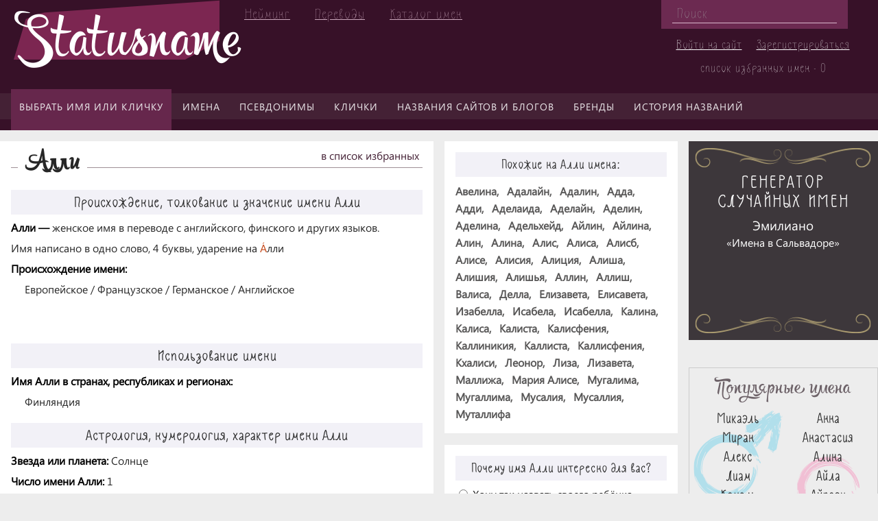

--- FILE ---
content_type: text/html; charset=UTF-8
request_url: https://statusname.ru/names/ru/female/alli/
body_size: 36925
content:
<!DOCTYPE html>
<html lang="ru">
	<head>
		<meta name="viewport" content="width=device-width,initial-scale=1">
		<link rel="shortcut icon" type="image/x-icon" href="/bitrix/templates/purple/images/favicon.ico" />
												<meta http-equiv="Content-Type" content="text/html; charset=UTF-8" />
<meta name="keywords" content="имя Алли, женское имя Алли, значение имени Алли, имя Алли происхождение" />
<meta name="description" content="Что означает женское имя Алли? История и происхождение. Похожие на Алли имена, популярность женского имени Алли. Нумерология и астрология имени Алли." />
<script type="text/javascript" data-skip-moving="true">(function(w, d, n) {var cl = "bx-core";var ht = d.documentElement;var htc = ht ? ht.className : undefined;if (htc === undefined || htc.indexOf(cl) !== -1){return;}var ua = n.userAgent;if (/(iPad;)|(iPhone;)/i.test(ua)){cl += " bx-ios";}else if (/Android/i.test(ua)){cl += " bx-android";}cl += (/(ipad|iphone|android|mobile|touch)/i.test(ua) ? " bx-touch" : " bx-no-touch");cl += w.devicePixelRatio && w.devicePixelRatio >= 2? " bx-retina": " bx-no-retina";var ieVersion = -1;if (/AppleWebKit/.test(ua)){cl += " bx-chrome";}else if ((ieVersion = getIeVersion()) > 0){cl += " bx-ie bx-ie" + ieVersion;if (ieVersion > 7 && ieVersion < 10 && !isDoctype()){cl += " bx-quirks";}}else if (/Opera/.test(ua)){cl += " bx-opera";}else if (/Gecko/.test(ua)){cl += " bx-firefox";}if (/Macintosh/i.test(ua)){cl += " bx-mac";}ht.className = htc ? htc + " " + cl : cl;function isDoctype(){if (d.compatMode){return d.compatMode == "CSS1Compat";}return d.documentElement && d.documentElement.clientHeight;}function getIeVersion(){if (/Opera/i.test(ua) || /Webkit/i.test(ua) || /Firefox/i.test(ua) || /Chrome/i.test(ua)){return -1;}var rv = -1;if (!!(w.MSStream) && !(w.ActiveXObject) && ("ActiveXObject" in w)){rv = 11;}else if (!!d.documentMode && d.documentMode >= 10){rv = 10;}else if (!!d.documentMode && d.documentMode >= 9){rv = 9;}else if (d.attachEvent && !/Opera/.test(ua)){rv = 8;}if (rv == -1 || rv == 8){var re;if (n.appName == "Microsoft Internet Explorer"){re = new RegExp("MSIE ([0-9]+[\.0-9]*)");if (re.exec(ua) != null){rv = parseFloat(RegExp.$1);}}else if (n.appName == "Netscape"){rv = 11;re = new RegExp("Trident/.*rv:([0-9]+[\.0-9]*)");if (re.exec(ua) != null){rv = parseFloat(RegExp.$1);}}}return rv;}})(window, document, navigator);</script>


<link href="/bitrix/cache/css/s1/purple/page_117d0c89f0661d7ecf982446edc3db6f/page_117d0c89f0661d7ecf982446edc3db6f_v1.css?170974204221992" type="text/css"  rel="stylesheet" />
<link href="/bitrix/cache/css/s1/purple/template_6bb46bccc989ffe25b5bf268efdfb8a5/template_6bb46bccc989ffe25b5bf268efdfb8a5_v1.css?170974277950856" type="text/css"  data-template-style="true" rel="stylesheet" />







<link href="/bitrix/themes/.default/wsm.favorites.css?1500460218700";  type="text/css" rel="stylesheet" />



		<title>
							Алли / StatusName
					</title>
		<!--[if lt IE 9]> 
				<![endif]-->
				<!-- Yandex.Metrika counter -->
<noscript><div><img src="https://mc.yandex.ru/watch/95124598" style="position:absolute; left:-9999px;" alt="" /></div></noscript>
<!-- /Yandex.Metrika counter -->

</head>
<body>
		<div id="panel">
					</div>
		<div id="page-wrapper">
			<div id="over-menu-button"></div>
			<div id="over-menu">
				<!--'start_frame_cache_LkGdQn'-->
<ul class="over-menu">
						<li><a href="/catalog/">Выбрать имя или кличку</a></li>
								<li><a href="/articles/lichnye-imena/">Об именах</a></li>
								<li><a href="/catalog/personal-name/">Каталог имен</a></li>
								<li><a href="/articles/nik/">О псевдонимах и никнеймах</a></li>
								<li><a href="/articles/klichki-zhivotnykh/">О кличках животных</a></li>
								<li><a href="/catalog/klichka-zhivotnogo/">Каталог кличек</a></li>
								<li><a href="/articles/reytingi-brendov/">О брендах</a></li>
								<li><a href="/articles/domeny-i-nazvaniya-saytov/">Названия сайтов и блогов</a></li>
								<li><a href="/articles/neyming/">Нейминг и брединг</a></li>
								<li><a href="/articles/nazvaniya/">История названий</a></li>
								<li><a href="/articles/pravila-perevoda-i-transkripts/">Правила переводов</a></li>
			</ul><!--'end_frame_cache_LkGdQn'-->			</div>

			<header id="header">
				<div id="logo-line">
					<div id="logo">
						<a href="/">
							Statusname
						</a>
					</div>
					<div id="head-menu">
						<!--'start_frame_cache_XEVOpk'-->
<ul class="head-menu">
						<li><a href="/articles/neyming/">Нейминг</a></li>
								<li><a href="/articles/pravila-perevoda-i-transkripts/">Переводы</a></li>
								<li><a href="https://statusname.ru/catalog/personal-name/">Каталог имен</a></li>
			</ul><!--'end_frame_cache_XEVOpk'-->					</div>
					<div id="header-right">
						<div id="search">
								<div id="title-search">
	<form action="/search/index.php">
		<input id="title-search-input" type="text" name="q" value="" size="40" maxlength="50" autocomplete="off" placeholder="Поиск"/>
	</form>
	</div>
						</div>
						<div id="auth">
							<!--'start_frame_cache_iIjGFB'-->	<p><a href="/login/?backurl=%2Fnames%2Fru%2Ffemale%2Falli%2F">Войти на сайт</a></p>
	<p><a href="/login/?register=yes&amp;backurl=%2Fnames%2Fru%2Ffemale%2Falli%2F">Зарегистрироваться</a></p>
<!--'end_frame_cache_iIjGFB'-->							<a id="favorits-count" href="/personal/favorits/" rel="nofollow">список избранных имен - 0</a>
						</div>
					</div>
				</div>
				<div id="top-menu">
					<!--'start_frame_cache_g8taYv'-->
<ul class="top-menu">
										<li class="selected"><a href="/catalog/">Выбрать имя или кличку</a></li>
															<li><a href="/articles/lichnye-imena/">Имена</a></li>
															<li><a href="/articles/nik/">Псевдонимы</a></li>
															<li><a href="/articles/klichki-zhivotnykh/">Клички</a></li>
															<li><a href="/articles/domeny-i-nazvaniya-saytov/">Названия сайтов и блогов</a></li>
															<li><a href="/articles/reytingi-brendov/">Бренды</a></li>
															<li><a href="/articles/nazvaniya/">История названий</a></li>
						</ul><!--'end_frame_cache_g8taYv'-->				</div>
			</header>
			<div id="layout">
													<main id="left-column">
															<div id="content-wrapper">
					
<div class="detail-name-header">
	<h1><span>Алли</span></h1>
</div>


<a class="WSMFavoritesLink addFavDetail" data-id="19213" href="#">в список избранных</a>

 
<div class="names-detail">
	<div class="names-detail-section">
		<h2>Происхождение, толкование и значение имени Алли</h2>
		<dl>
			<dt>Алли&nbsp;&mdash;&nbsp;</dt>
			<dd>женское имя в переводе с английского, финского и других языков.</dd>
						<p>Имя написано в одно слово, 4 буквы, ударение на <span class="name-accent">А&#x301;</span>лли</p>
							<dt>Происхождение имени:</dt>
				<dd class="name-new-line">Европейское / Французское / Германское / Английское</dd>
																	</dl>
		
		<div>
<center> 
<br>
<!-- Yandex.RTB R-A-6514092-1 -->
<div id="yandex_rtb_R-A-6514092-1"></div>
<br>
</center> 
</div>
					<h2>Использование имени</h2>
			<dl>
									<dt>Имя Алли в странах, республиках и регионах:</dt>
					<dd class="name-new-line">
						<ul class="partial-list">
																			<li class="list-element-shown">
								Финляндия															</li>
												</ul>
					</dd>
											</dl>
				<h2>Астрология, нумерология, характер имени Алли</h2>
		<dl>
						<dt>Звезда или планета:&nbsp;</dt>
			<dd>Солнце</dd>
			<dt>Число имени Алли:&nbsp;</dt>
			<dd>1</dd>
							<dd>Чаще всего женщины с именем Алли интроверты</dd>
															<dt>Присущие имени жизненные качества:&nbsp;</dt>
			<dd class="name-new-line">
				сила, артистизм, верность в любви, доброта			</dd>
					</dl>
				<h2>Перевод, транскрипция и имя Алли на других языках</h2>
		<dl>
										<dt>Имя Алли на разных языках и перевод имени</dt>
									<dd class="name-new-line"><span>на английский:&nbsp;</span>Alley, Allie, Ally</dd>
									<dd class="name-new-line"><span>на финский:&nbsp;</span>Alli</dd>
							
			<dt>Транскрипция (транслитерация) Алли с русского языка</dt>
			<dd class="name-new-line"><span>на английский:&nbsp;</span>Alli</dd>
			<dd class="name-new-line"><span>на испанский:&nbsp;</span>Alli</dd>
			<dd class="name-new-line"><span>на немецкий:&nbsp;</span>Alli</dd>
			<dd class="name-new-line"><span>на французский:&nbsp;</span>Allï</dd>
			<dd class="name-new-line"><span>на итальянский:&nbsp;</span>Alli</dd>
			<dd class="name-new-line"><span>на грузинский:&nbsp;</span>ალლი</dd>
		</dl>

		<h2>Популярность имени Алли</h2>
	</div>
</div>
<div class="article-social-buttons">
	<div id="vk-share" style="display: inline-block; vertical-align: top;"></div>
			
	<!-- Put this div tag to the place, where the Like block will be -->
	<div id="vk_like" style="display: inline-block; vertical-align: top;"></div>
		<div id="ok_shareWidget" style="display: inline-block; vertical-align: top;"></div>
		<div id="fb-root" style="display: inline-block; vertical-align: top;"></div>
		<div style="display: inline-block; vertical-align: top;" class="fb-like" data-layout="button_count" data-action="like" data-show-faces="false" data-share="true"></div>

</div>


<!--'start_frame_cache_xa8RmJ'--><div id="ptc_list_article_comments_list" class="ptc-list ptc-list_default ptc-list_empty">
      <div class="ptc-list-before"><div class="ptc-list-before-title">Комментарии (<span class="ptc-list--count">0</span>)</div>
<div class="ptc-list--empty">
  <div class="ptc-list-before-empty-block">Оставьте ваш комментарий первым</div>
</div>
</div>
    <div class="ptc-list-container">
        <div class="ptc-list-items">
                      </div>
          </div>
  </div>
<!--'end_frame_cache_xa8RmJ'--><!--'start_frame_cache_CU95NK'--><div id="ptc_form_article_comments_form" class="ptc-form ptc-form_default">
  <div class="ptc-form-placeholder">
    <button class="ptc-form-placeholder-btn">Оставить комментарий</button>
  </div>
  <div class="ptc-form-container">
    <form class="ptc-form-form ptc-form-form_default" action="/names/ru/female/alli/" method="post">
              <div class="ptc-form-row ptc-form-form_add-field">
          <label class="ptc-form-label" for="general_name"><span class="ptc-form-label-required-star">*</span>Ваше имя:</label>
          <input type="text" class="ptc-form-input ptc-form-input_text ptc-form-input_required" name="generalName"
            >
        </div>
                  <div class="ptc-form-row">
        <label class="ptc-form-label" for="text">
          <span class="ptc-form-label-required-star">*</span><span class="ptc-form-form_add-field">Комментарий:</span><span class="ptc-form-form_edit-field">Изменение комментария:</span>
        </label>
        <textarea class="ptc-form-input ptc-form-input_textarea ptc-form-input_required" name="text"></textarea>
        <div class="ptc-form-input_error-block" id="ptc-form-input_error-block-text"></div>
      </div>
      <div class="ptc-form-row">
        <input type="hidden" name="hash" value="410c7c6325539a5274c36dbfb3a7f26d">
        <input type="hidden" name="componentId" value="article_comments_form">
        <input type="hidden" name="id">
        <input type="hidden" name="parentId">
        <button class="ptc-form-submit" >
          <span class="ptc-form-form_add-field">Отправить</span>
          <span class="ptc-form-form_edit-field">Редактировать</span>
        </button>
              </div>
    </form>
  </div>
</div>
<!--'end_frame_cache_CU95NK'-->										</div>
									</main>
									<aside id="right-column">
															<div id="right-column-1">
							



<div class="purple-right-section-detail-name">
	<div class="purple-right-section-detail-name-header">
		<h3>Похожие на Алли имена:</h3>
	</div>
	<div class="purple-right-section-detail-name-body">
		
	<ul class="purple-names-in-detail-name">
							<li>
									<a href="/names/ru/female/avelina/">Авелина&#044;</a>
											</li>
					<li>
									<a href="/names/ru/female/adalayn/">Адалайн&#044;</a>
											</li>
					<li>
									<a href="/names/ru/female/adalin/">Адалин&#044;</a>
											</li>
					<li>
									<a href="/names/ru/female/adda/">Адда&#044;</a>
											</li>
					<li>
									<a href="/names/ru/female/addi/">Адди&#044;</a>
											</li>
					<li>
									<a href="/names/ru/female/adelaida/">Аделаида&#044;</a>
											</li>
					<li>
									<a href="/names/ru/female/adelayn/">Аделайн&#044;</a>
											</li>
					<li>
									<a href="/names/ru/female/adelin/">Аделин&#044;</a>
											</li>
					<li>
									<a href="/names/ru/female/adelina/">Аделина&#044;</a>
											</li>
					<li>
									<a href="/names/ru/female/adelkheyd/">Адельхейд&#044;</a>
											</li>
					<li>
									<a href="/names/ru/female/aylin/">Айлин&#044;</a>
											</li>
					<li>
									<a href="/names/ru/female/aylina/">Айлина&#044;</a>
											</li>
					<li>
									<a href="/names/ru/female/alin/">Алин&#044;</a>
											</li>
					<li>
									<a href="/names/ru/female/alina/">Алина&#044;</a>
											</li>
					<li>
									<a href="/names/ru/female/alis/">Алис&#044;</a>
											</li>
					<li>
									<a href="/names/ru/female/alisa/">Алиса&#044;</a>
											</li>
					<li>
									<a href="/names/ru/female/alisb/">Алисб&#044;</a>
											</li>
					<li>
									<a href="/names/ru/female/alise/">Алисе&#044;</a>
											</li>
					<li>
									<a href="/names/ru/female/alisiya/">Алисия&#044;</a>
											</li>
					<li>
									<a href="/names/ru/female/alitsiya/">Алиция&#044;</a>
											</li>
					<li>
									<a href="/names/ru/female/alisha/">Алиша&#044;</a>
											</li>
					<li>
									<a href="/names/ru/female/alishiya/">Алишия&#044;</a>
											</li>
					<li>
									<a href="/names/ru/female/alishya/">Алишья&#044;</a>
											</li>
					<li>
									<a href="/names/ru/female/allin/">Аллин&#044;</a>
											</li>
					<li>
									<a href="/names/ru/female/allish/">Аллиш&#044;</a>
											</li>
					<li>
									<a href="/names/ru/female/valisa/">Валиса&#044;</a>
											</li>
					<li>
									<a href="/names/ru/female/della/">Делла&#044;</a>
											</li>
					<li>
									<a href="/names/ru/female/elizaveta/">Елизавета&#044;</a>
											</li>
					<li>
									<a href="/names/ru/female/elisaveta/">Елисавета&#044;</a>
											</li>
					<li>
									<a href="/names/ru/female/izabella/">Изабелла&#044;</a>
											</li>
					<li>
									<a href="/names/ru/female/isabela/">Исабела&#044;</a>
											</li>
					<li>
									<a href="/names/ru/female/isabella/">Исабелла&#044;</a>
											</li>
					<li>
									<a href="/names/ru/female/kalina/">Калина&#044;</a>
											</li>
					<li>
									<a href="/names/ru/female/kalisa/">Калиса&#044;</a>
											</li>
					<li>
									<a href="/names/ru/female/kalista/">Калиста&#044;</a>
											</li>
					<li>
									<a href="/names/ru/female/kalisfeniya/">Калисфения&#044;</a>
											</li>
					<li>
									<a href="/names/ru/female/kallinikiya/">Каллиникия&#044;</a>
											</li>
					<li>
									<a href="/names/ru/female/kallista/">Каллиста&#044;</a>
											</li>
					<li>
									<a href="/names/ru/female/kallisfeniya/">Каллисфения&#044;</a>
											</li>
					<li>
									<a href="/names/ru/female/kkhalisi/">Кхалиси&#044;</a>
											</li>
					<li>
									<a href="/names/ru/female/leonor/">Леонор&#044;</a>
											</li>
					<li>
									<a href="/names/ru/female/liza/">Лиза&#044;</a>
											</li>
					<li>
									<a href="/names/ru/female/lizaveta/">Лизавета&#044;</a>
											</li>
					<li>
									<a href="/names/ru/female/mallizha/">Маллижа&#044;</a>
											</li>
					<li>
									<a href="/names/ru/female/mariya-alise/">Мария Алисе&#044;</a>
											</li>
					<li>
									<a href="/names/ru/female/mugalima/">Мугалима&#044;</a>
											</li>
					<li>
									<a href="/names/ru/female/mugallima/">Мугаллима&#044;</a>
											</li>
					<li>
									<a href="/names/ru/female/musaliya/">Мусалия&#044;</a>
											</li>
					<li>
									<a href="/names/ru/female/musalliya/">Мусаллия&#044;</a>
											</li>
					<li>
									<a href="/names/ru/female/mutallifa/">Муталлифа</a>
											</li>
			</ul>
	</div>
</div>


	<div class="polls" id="polls">
		<input type="hidden" name="article_id" value="19213">
					<div class="poll">
				<h4 class="poll_name">Почему имя Алли интересно для вас?</h4>
								<div class="poll_answers can_select">
											<div class="poll_answer">
							<input type="radio"    name="answer_28456" value="28528" >
							<label>Хочу так назвать своего ребёнка</label>
															<progress style="display: none;" value="1" max="6"></progress>
													</div>
											<div class="poll_answer">
							<input type="radio"    name="answer_28456" value="28531" >
							<label>Хочу узнать больше об этом имени</label>
															<progress style="display: none;" value="3" max="6"></progress>
													</div>
											<div class="poll_answer">
							<input type="radio"    name="answer_28456" value="28530" >
							<label>Это имя моего родственника/знакомого</label>
															<progress style="display: none;" value="0" max="6"></progress>
													</div>
											<div class="poll_answer">
							<input type="radio"    name="answer_28456" value="28529" >
							<label>Это мое имя</label>
															<progress style="display: none;" value="2" max="6"></progress>
													</div>
																<button class="btnPollSaveAnswer">Выбрать</button>
															</div>
			</div>
			</div>



	<div class="purple-right-section-detail-name">
		<div class="purple-right-section-detail-name-header">
							<h3>Новости и статьи по теме</h3>
					</div>
		<div class="purple-right-section-detail-name-body">
			<ul class="purple-articles-in-detail-name">
									<li>
																					<a href="/articles/news/alma-i-alfred-samye-populyarny/">Альма и Альфред – самые популярные имена Дании. ТОП 50 датских имен за 2020 год</a>
																		</li>
									<li>
																					<a href="/articles/news/nazvan-top-100-imen-ireland/">Назван топ-100 мужских и женских имен Ирландии в 2020 году</a>
																		</li>
									<li>
																					<a href="/articles/news/neobychnye-imena-detey-v-voron/">Необычные имена детей в Воронежской области в 2020 году</a>
																		</li>
									<li>
																					<a href="/articles/news/kakie-imena-vybirali-v-moskve-2020/">Какие имена выбирали в Москве для детей в 2020 году</a>
																		</li>
									<li>
																					<a href="/articles/lichnye-imena/populyarnye-modnye-jewel-imena-usa-britain/">Имена США и Британии из мира моды, красоты и драгоценностей</a>
																		</li>
							</ul>
		</div>
	</div>
							<br>						</div>
										
					
					
					
					<div id="right-column-2">
						

<div class="purple-right-generator">
	<div class="purple-right-generator-header">
		<h4><p>Генератор</p><p>случайных имен</p></h4>
	</div>
	<div class="purple-right-generator-body">
		<p class="search-name"><a href="/names/ru/male/emiliano/">Эмилиано</a></p>
		<p class="search-request"><a href="/catalog/wsevamer7943/imya-v-salvadore/">«Имена в Сальвадоре»</a></p>
	</div>
</div><br>						<div class="purple-right-section">
	<div class="purple-right-section-header">
		<h4>Популярные имена</h4>
	</div>
	<div class="purple-right-section-body">
		<div class="top-men-names">
			 <ul class="purple-top-names-list">
	<li>
									<a href="/names/ru/male/mikael/"><b>Микаэль</b></a><br />
						</li>
	<li>
									<a href="/names/ru/male/miran/"><b>Миран</b></a><br />
						</li>
	<li>
									<a href="/names/ru/male/aleks/"><b>Алекс</b></a><br />
						</li>
	<li>
									<a href="/names/ru/male/liam/"><b>Лиам</b></a><br />
						</li>
	<li>
									<a href="/names/ru/male/kemal2/"><b>Кемаль</b></a><br />
						</li>
	<li>
									<a href="/names/ru/male/makhmud/"><b>Махмуд</b></a><br />
						</li>
	<li>
									<a href="/names/ru/male/danir/"><b>Данир</b></a><br />
						</li>
	<li>
									<a href="/names/ru/male/akmal/"><b>Акмал</b></a><br />
						</li>
	<li>
									<a href="/names/ru/male/farrukh/"><b>Фаррух</b></a><br />
						</li>
	<li>
									<a href="/names/ru/male/kemran/"><b>Кемран</b></a><br />
						</li>
</ul>
		</div>
		<div class="top-women-names">
			 <ul class="purple-top-names-list">
	<li>
									<a href="/names/ru/female/anna/"><b>Анна</b></a><br />
						</li>
	<li>
									<a href="/names/ru/female/anastasiya/"><b>Анастасия</b></a><br />
						</li>
	<li>
									<a href="/names/ru/female/alina/"><b>Алина</b></a><br />
						</li>
	<li>
									<a href="/names/ru/female/ayla/"><b>Айла</b></a><br />
						</li>
	<li>
									<a href="/names/ru/female/ayperi/"><b>Айпери</b></a><br />
						</li>
	<li>
									<a href="/names/ru/female/kseniya/"><b>Ксения</b></a><br />
						</li>
	<li>
									<a href="/names/ru/female/irina/"><b>Ирина</b></a><br />
						</li>
	<li>
									<a href="/names/ru/female/adalin/"><b>Адалин</b></a><br />
						</li>
	<li>
									<a href="/names/ru/female/olga/"><b>Ольга</b></a><br />
						</li>
	<li>
									<a href="/names/ru/female/alyena/"><b>Алёна</b></a><br />
						</li>
</ul>
		</div>
	</div>
</div>																		






	<ul class="purple-right-categories">
					<li>
				<a href="/catalog/imya-raznykh-narodov-i-natsionalnostey-m/angliyskoe-imya/">
					<img
						border="0"
						src="/upload/iblock/8d6/8d6071eacd359b64a60fd8939160ed45.jpg"
						width="640"
						height="426"
						alt="Английские имена"
						title="Английские имена"
					/>
					<span>Английские имена</span>
				</a>
			</li>
					<li>
				<a href="/catalog/imya-raznykh-narodov-i-natsionalnostey-m/belorusskoe-imya/">
					<img
						border="0"
						src="/upload/iblock/398/3985facfdc71c6b8553d9d97ea1e31ca.jpg"
						width="640"
						height="426"
						alt="Белорусские имена"
						title="Белорусские имена"
					/>
					<span>Белорусские имена</span>
				</a>
			</li>
					<li>
				<a href="/catalog/imya-raznykh-narodov-i-natsionalnostey-m/persidskoe-imya/">
					<img
						border="0"
						src="/upload/iblock/9b9/9b9c66cf8d04112155734274be2094c3.jpg"
						width="640"
						height="426"
						alt="Персидские имена"
						title="Персидские имена"
					/>
					<span>Персидские имена</span>
				</a>
			</li>
					<li>
				<a href="/catalog/imya-raznykh-narodov-i-natsionalnostey-m/uzbekskoe-imya/">
					<img
						border="0"
						src="/upload/iblock/fa6/fa684cb96f173eb9514b5fb9c4fc1d0b.jpg"
						width="640"
						height="426"
						alt="Узбекские имена"
						title="Узбекские имена"
					/>
					<span>Узбекские имена</span>
				</a>
			</li>
			</ul>
					</div>
				</aside>
			</div>
			<footer id="footer">
				<div id="footer-left">
				</div>
				<div id="footer-center">
					<div id="bottom-menu">
						<!--'start_frame_cache_rIpOz9'-->
<ul class="purple-bottom-menu">

	<li><a href="/project/about/">О проекте</a></li>

	<li><a href="/project/feedback/">Обратная связь</a></li>

	<li><a href="/project/rules/">Правила сайта</a></li>


</ul>
<!--'end_frame_cache_rIpOz9'-->					</div>
					<div id="footer-center-bottom">
						<div id="copyright">
							© STATUSNAME.RU / Всё об именах, названиях, псевдонимах, кличках и брендах. 2015-2023.						</div>
													<div id="counters">
								
<!--LiveInternet counter--><script type="text/javascript" data-skip-moving=true>
document.write('<a href="//www.liveinternet.ru/click" '+
'target="_blank"><img src="//counter.yadro.ru/hit?t38.3;r'+
escape(document.referrer)+((typeof(screen)=='undefined')?'':
';s'+screen.width+'*'+screen.height+'*'+(screen.colorDepth?
screen.colorDepth:screen.pixelDepth))+';u'+escape(document.URL)+
';h'+escape(document.title.substring(0,150))+';'+Math.random()+
'" alt="" title="LiveInternet" '+
'border="0" width="31" height="31"><\/a>')
</script><!--/LiveInternet-->							</div>
											</div>
				</div>
				<div id="footer-right">
					<span>Как назвать?</span>
				</div>
			</footer>
		</div>
<!-- Yandex.RTB R-A-6514092-2 -->
	<script type="text/javascript">if(!window.BX)window.BX={};if(!window.BX.message)window.BX.message=function(mess){if(typeof mess==='object'){for(let i in mess) {BX.message[i]=mess[i];} return true;}};</script>
<script type="text/javascript">(window.BX||top.BX).message({'JS_CORE_LOADING':'Загрузка...','JS_CORE_NO_DATA':'- Нет данных -','JS_CORE_WINDOW_CLOSE':'Закрыть','JS_CORE_WINDOW_EXPAND':'Развернуть','JS_CORE_WINDOW_NARROW':'Свернуть в окно','JS_CORE_WINDOW_SAVE':'Сохранить','JS_CORE_WINDOW_CANCEL':'Отменить','JS_CORE_WINDOW_CONTINUE':'Продолжить','JS_CORE_H':'ч','JS_CORE_M':'м','JS_CORE_S':'с','JSADM_AI_HIDE_EXTRA':'Скрыть лишние','JSADM_AI_ALL_NOTIF':'Показать все','JSADM_AUTH_REQ':'Требуется авторизация!','JS_CORE_WINDOW_AUTH':'Войти','JS_CORE_IMAGE_FULL':'Полный размер'});</script><script type="text/javascript" src="/bitrix/js/main/core/core.min.js?1659089431216421"></script><script>BX.setJSList(['/bitrix/js/main/core/core_ajax.js','/bitrix/js/main/core/core_promise.js','/bitrix/js/main/polyfill/promise/js/promise.js','/bitrix/js/main/loadext/loadext.js','/bitrix/js/main/loadext/extension.js','/bitrix/js/main/polyfill/promise/js/promise.js','/bitrix/js/main/polyfill/find/js/find.js','/bitrix/js/main/polyfill/includes/js/includes.js','/bitrix/js/main/polyfill/matches/js/matches.js','/bitrix/js/ui/polyfill/closest/js/closest.js','/bitrix/js/main/polyfill/fill/main.polyfill.fill.js','/bitrix/js/main/polyfill/find/js/find.js','/bitrix/js/main/polyfill/matches/js/matches.js','/bitrix/js/main/polyfill/core/dist/polyfill.bundle.js','/bitrix/js/main/core/core.js','/bitrix/js/main/polyfill/intersectionobserver/js/intersectionobserver.js','/bitrix/js/main/lazyload/dist/lazyload.bundle.js','/bitrix/js/main/polyfill/core/dist/polyfill.bundle.js','/bitrix/js/main/parambag/dist/parambag.bundle.js']);
BX.setCSSList(['/bitrix/js/main/lazyload/dist/lazyload.bundle.css','/bitrix/js/main/parambag/dist/parambag.bundle.css']);</script>
<script type="text/javascript">(window.BX||top.BX).message({'prmedia_tc_core_delete_confirm':'Вы действительно хотите удалить данный комментарий?'});</script>
<script type="text/javascript">(window.BX||top.BX).message({'LANGUAGE_ID':'ru','FORMAT_DATE':'DD.MM.YYYY','FORMAT_DATETIME':'DD.MM.YYYY HH:MI:SS','COOKIE_PREFIX':'BITRIX_SM_STATUSNAMERU','SERVER_TZ_OFFSET':'0','UTF_MODE':'Y','SITE_ID':'s1','SITE_DIR':'/','USER_ID':'','SERVER_TIME':'1762931424','USER_TZ_OFFSET':'0','USER_TZ_AUTO':'Y','bitrix_sessid':'33b9d7718ecba5cd8790a48e30deb971'});</script><script type="text/javascript"  src="/bitrix/cache/js/s1/purple/kernel_main/kernel_main_v1.js?169781366190267"></script>
<script type="text/javascript" src="/bitrix/js/ui/dexie/dist/dexie3.bundle.min.js?166207830288295"></script>
<script type="text/javascript" src="/bitrix/js/main/core/core_ls.min.js?15004602147365"></script>
<script type="text/javascript" src="/bitrix/js/main/core/core_frame_cache.min.js?165179292811264"></script>
<script type="text/javascript" src="/bitrix/js/main/jquery/jquery-1.12.4.min.js?165908943097163"></script>
<script type="text/javascript" src="/bitrix/js/prmedia.tc/core.js?15004602132656"></script>
<script type="text/javascript" src="/bitrix/js/wsm.favorites/script.js?15004602144789"></script>
<script type="text/javascript">BX.setJSList(['/bitrix/js/main/core/core_fx.js','/bitrix/js/main/session.js','/bitrix/js/main/pageobject/pageobject.js','/bitrix/js/main/core/core_window.js','/bitrix/templates/.default/components/bitrix/news/names-purple/bitrix/news.detail/name-detail/script.js','/bitrix/components/prmedia/tc.list/templates/.default/script.js','/bitrix/components/prmedia/tc.form/templates/.default/script.js','/bitrix/components/prmedia/tc.form/templates/.default/js/wysiwyg.min.js','/bitrix/templates/purple/script.js','/bitrix/components/bitrix/search.title/script.js']);</script>
<script type="text/javascript">BX.setCSSList(['/bitrix/templates/.default/components/bitrix/news/names-purple/bitrix/news.detail/name-detail/style.css','/bitrix/components/prmedia/tc.list/templates/.default/style.css','/bitrix/components/prmedia/tc.form/templates/.default/style.css','/bitrix/templates/purple/css/one-table.css','/bitrix/templates/purple/css/right-section-articles-detail.css','/bitrix/templates/.default/components/bitrix/menu/over_menu/style.css','/bitrix/templates/.default/components/bitrix/menu/head_menu/style.css','/bitrix/templates/.default/components/bitrix/search.title/search-head/style.css','/bitrix/templates/.default/components/bitrix/menu/top_menu/style.css','/bitrix/templates/.default/components/bitrix/news.list/purple-names-in-detail-name/style.css','/bitrix/templates/.default/components/bitrix/news.list/purple-articles-in-detail-name/style.css','/bitrix/templates/.default/components/bitrix/news.list/purple-top-names-list/style.css','/bitrix/templates/.default/components/bitrix/news.list/purple-right-categories/style.css','/bitrix/templates/.default/components/bitrix/menu/purple_bottom_menu/style.css','/bitrix/templates/purple/template_styles.css']);</script>
<script type="text/javascript">var bxDate = new Date(); document.cookie="BITRIX_SM_STATUSNAMERU_TIME_ZONE="+bxDate.getTimezoneOffset()+"; path=/; expires=Sun, 01 Nov 2026 00:00:00 +0000"</script>
<script type="text/javascript" src="//vk.com/js/api/share.js?94" charset="windows-1251"></script>
<script type="text/javascript" src="//vk.com/js/api/openapi.js?144"></script>
<script type="text/javascript"  src="/bitrix/cache/js/s1/purple/template_7f11d8dcd7467723796b76c84db715e4/template_7f11d8dcd7467723796b76c84db715e4_v1.js?16978135389510"></script>
<script type="text/javascript"  src="/bitrix/cache/js/s1/purple/page_0df9be1d8ea2fa6a9f8a076e38c0f184/page_0df9be1d8ea2fa6a9f8a076e38c0f184_v1.js?169781355845401"></script>
<script type="text/javascript">var _ba = _ba || []; _ba.push(["aid", "f8ec9893a6a8584239b54feec52b3f48"]); _ba.push(["host", "statusname.ru"]); (function() {var ba = document.createElement("script"); ba.type = "text/javascript"; ba.async = true;ba.src = (document.location.protocol == "https:" ? "https://" : "http://") + "bitrix.info/ba.js";var s = document.getElementsByTagName("script")[0];s.parentNode.insertBefore(ba, s);})();</script>


<script src="/html5shiv.min.js"></script>
<script>window.yaContextCb=window.yaContextCb||[]</script>
<script src="https://yandex.ru/ads/system/context.js" async></script>
<script type="text/javascript" >
   (function(m,e,t,r,i,k,a){m[i]=m[i]||function(){(m[i].a=m[i].a||[]).push(arguments)};
   m[i].l=1*new Date();
   for (var j = 0; j < document.scripts.length; j++) {if (document.scripts[j].src === r) { return; }}
   k=e.createElement(t),a=e.getElementsByTagName(t)[0],k.async=1,k.src=r,a.parentNode.insertBefore(k,a)})
   (window, document, "script", "https://mc.yandex.ru/metrika/tag.js", "ym");

   ym(95124598, "init", {
        clickmap:true,
        trackLinks:true,
        accurateTrackBounce:true
   });
</script>
<script>
	BX.ready(function(){
		new JCTitleSearch({
			'AJAX_PAGE' : '/names/ru/female/alli/',
			'CONTAINER_ID': 'title-search',
			'INPUT_ID': 'title-search-input',
			'MIN_QUERY_LEN': 2
		});
	});
</script>
<script>
window.yaContextCb.push(()=>{
	Ya.Context.AdvManager.render({
		"blockId": "R-A-6514092-1",
		"renderTo": "yandex_rtb_R-A-6514092-1"
	})
})
</script>
<script>
		document.addEventListener("DOMContentLoaded", function() {
			document.getElementById('vk-share').innerHTML = VK.Share.button(false,{type: "button", text: "Поделиться"});
		});
	</script>

<script type="text/javascript">
	  VK.init({apiId: 5682471, onlyWidgets: true});
	</script>
<script type="text/javascript">
		VK.Widgets.Like("vk_like", {type: "button", height: 22});
	</script>

<script>
	!function (d, id, did, st) {
	  var js = d.createElement("script");
	  js.src = "https://connect.ok.ru/connect.js";
	  js.onload = js.onreadystatechange = function () {
	  if (!this.readyState || this.readyState == "loaded" || this.readyState == "complete") {
		if (!this.executed) {
		  this.executed = true;
		  setTimeout(function () {
			OK.CONNECT.insertShareWidget(id,did,st);
		  }, 0);
		}
	  }};
	  d.documentElement.appendChild(js);
	}(document,"ok_shareWidget",document.URL,"{width:170,height:30,st:'straight',sz:20,ck:3}");
	</script>

<script>(function(d, s, id) {
	  var js, fjs = d.getElementsByTagName(s)[0];
	  if (d.getElementById(id)) return;
	  js = d.createElement(s); js.id = id;
	  js.src = "//connect.facebook.net/ru_RU/sdk.js#xfbml=1&version=v2.8";
	  fjs.parentNode.insertBefore(js, fjs);
	}(document, 'script', 'facebook-jssdk'));</script>
<script>
 ;(function (c) {
   c.list = c.list || [];
   c.list.default = c.list.default || [];
   c.list.default.push({'componentId':'article_comments_list','formComponentId':'article_comments_form','hash':'7fe8649190a17b15844db8d6297f7c00','componentTemplate':'.default','pagenavUse':false,'pagenavCode':'','pagenavPageCount':'','pagenavPage':'0','pagenavInfiniteScrollCount':''});
 }) (window.prmedia.tc.component);
</script>
<script>
 ;(function (c) {
   c.form = c.form || {};
   c.form.default = c.form.default || [];
   c.form.default.push({'componentId':'article_comments_form','hash':'410c7c6325539a5274c36dbfb3a7f26d','buttons':{'smiles':{'title':'Смайлы','image':'61720'},'bold':{'title':'Жирный (Ctrl + B)','image':'61490','hotkey':'b'},'italic':{'title':'Курсив (Ctrl + I)','image':'61491','hotkey':'i'},'underline':{'title':'Подчеркнутый (Ctrl + U)','image':'61645','hotkey':'u'},'strikethrough':{'title':'Зачеркнутый','image':'61644'},'unorderedList':{'title':'Список','image':'61642'},'orderedList':{'title':'Нумерованный список','image':'61643'}},'smiles':[]});
 }) (window.prmedia.tc.component);
</script>
<script>
window.yaContextCb.push(()=>{
	Ya.Context.AdvManager.render({
		"blockId": "R-A-6514092-2",
		"type": "floorAd",
		"platform": "touch"
	})
})
</script>

</body>
</html>



--- FILE ---
content_type: text/css
request_url: https://statusname.ru/bitrix/cache/css/s1/purple/page_117d0c89f0661d7ecf982446edc3db6f/page_117d0c89f0661d7ecf982446edc3db6f_v1.css?170974204221992
body_size: 21897
content:


/* Start:/bitrix/templates/.default/components/bitrix/news/names-purple/bitrix/news.detail/name-detail/style.css?16866101375788*/
div.detail-name-header {
	height: 100%;
}

div.detail-name-header h1 {
	font-family: RupsterScript, Arial, Helvetica;
	font-size: 1.8em;
	letter-spacing: 1px;
	border-bottom: 1px solid #9E8F96;
	line-height: 0.1em;
	margin: 20px 0 20px;
	padding: 0 0 0 10px;
}

div.detail-name-header h1 span {
	background: #fff;
	padding: 0 10px;
}

div.names-detail div.names-detail-section {
	margin: 0 0 15px 0;
}

div.names-detail div.names-detail-section h2 {
	font-size: 1.3em;
	margin: 12px 0 8px 0;
	text-align: center;
	color: #272727;
	background-color: #f2f1f7;
	padding: 6px;
	font-family: Slimamif, Arial, Helvetica;
}

div.names-detail div.names-detail-section h3 {
	font-size: 1.15em;
	margin: 12px 0 8px 0;
	text-align: center;
	color: #272727;
	background-color: #f2f1f7;
	padding: 6px;
	font-family: Slimamif, Arial, Helvetica;
}

div.names-detail div.names-detail-section div.name-definition h2, h3,
div.names-detail div.names-detail-section div.name-definition h4 {
	background-color: white;
	font-size: 1.1em;
	color: #51333b;
	padding: 0;
}

div.names-detail div.names-detail-section div.name-definition p,
div.names-detail dl p {
	margin: 0 0 8px 0;
	line-height: 1.4em;
}

div.names-detail div.names-detail-section dd div.name-definition p {
	font-weight: normal;
}

div.names-detail div.names-detail-section div.name-definition ul {
	list-style-type: none;
	display: inline-block;
	margin: 0 0 10px 0;
	list-style: none;
}

div.names-detail div.names-detail-section div.name-definition ul li {
	margin: 0 0 4px 20px;
	color: #272727;
}

div.names-detail div.names-detail-section div.name-definition ul li:before {
	color: #c54818;
	content: '\2713';
	margin: 0 6px 0 0;
}

div.names-detail div.names-detail-section div.name-definition ol {
	list-style-type: none;
	list-style: none;
	display: inline-block;
	margin: 0 0 10px 0;
	counter-reset: item;
}

div.names-detail div.names-detail-section div.name-definition ol li {
	margin: 0 0 4px 20px;
	color: #272727;
}

div.names-detail div.names-detail-section div.name-definition ol li:before {
	color: #c54818;
	margin: 0 6px 0 0;
	content: counter(item) ". ";
	counter-increment: item;
}

div.names-detail select {
	margin: 0 0 10px 25px;
	width: 280px;
}

div.names-detail table {
	/*border-collapse: collapse;
	margin: 0 0 0 25px;
	min-width: 300px;
	table-layout: fixed;
	width: 80%;*/
	margin: 0 0 0 25px;
}

div.names-detail table td {
	/*border: 1px solid #585757;
	padding: 4px;
	word-wrap: break-word;*/
}

div.names-detail dl {
	width: 100%;
	overflow: hidden;
	padding: 0;
	margin: 0
}

div.names-detail dt {
	float: left;
	clear: both;
	padding: 0;
	color: #000000;
	line-height: 1.4em;
	font-weight: bold;
	margin: 0 0 8px 0;
}

div.names-detail dd {
	padding: 0;
	margin: 0 0 8px 20px;
	line-height: 1.4em;
	color: #292929;
}

div.names-detail p {
	color: #292929;
}

div.names-detail dd.name-new-line {
	clear: both;
	margin: 0 0 8px 20px;
}

div.names-detail span.name-accent {
	color: #c54818;
}

div.names-detail dd span {
	color: #292929;
}

div.names-detail div.name-famous-people-detail-text {
	font-weight: normal;
	font-family: monospace;
	font-size: 1.15em;
	margin: 0 0 0 10px;
}

/* Right section */

div.purple-right-section-detail-name {
	background-color: #ffffff;
	padding: 16px;
	clear: both;
	margin: 0 0 16px 0;
	box-sizing: border-box;
}

div.purple-right-section-detail-name h3 {
	font-size: 1.15em;
	margin: 0 0 8px 0;
	text-align: center;
	color: #272727;
	background-color: #f2f1f7;
	padding: 6px;
	font-family: Slimamif, Arial, Helvetica;
}


/* Pools */

div.polls {
	border-top: 1px solid #ededed;
	padding: 16px;
	background-color: #ffffff;
	margin: 0 0 16px 0;
	box-sizing: border-box;
}

div.poll h4.poll_name {
	font-size: 1.15em;
	margin: 0 0 8px 0;
	text-align: center;
	color: #272727;
	background-color: #f2f1f7;
	padding: 6px;
	font-family: Slimamif, Arial, Helvetica;
}

div.poll div.poll_answer {
	margin: 0 0 6px 0;
}

div.poll div.poll_answer progress {
	margin: 6px 0 0 0;
	display: block;
}

/* Style the Image Used to Trigger the Modal */
.myImg {
    border-radius: 5px;
    cursor: pointer;
    transition: 0.3s;
}

.myImg:hover {opacity: 0.7;}

/* The Modal (background) */
.modal {
    display: none; /* Hidden by default */
    position: fixed; /* Stay in place */
    z-index: 1; /* Sit on top */
    padding-top: 100px; /* Location of the box */
    left: 0;
    top: 0;
    width: 100%; /* Full width */
    height: 100%; /* Full height */
    overflow: auto; /* Enable scroll if needed */
    background-color: rgb(0,0,0); /* Fallback color */
    background-color: rgba(0,0,0,0.9); /* Black w/ opacity */
}

/* Modal Content (Image) */
.modal-content {
    margin: auto;
    display: block;
    width: 80%;
    max-width: 700px;
}

/* Caption of Modal Image (Image Text) - Same Width as the Image */
.caption {
    margin: auto;
    display: block;
    width: 80%;
    max-width: 700px;
    text-align: center;
    color: #ccc;
    padding: 10px 0;
    height: 150px;
}

/* Add Animation - Zoom in the Modal */
.modal-content, .caption { 
    -webkit-animation-name: zoom;
    -webkit-animation-duration: 0.6s;
    animation-name: zoom;
    animation-duration: 0.6s;
}

@-webkit-keyframes zoom {
    from {-webkit-transform:scale(0)} 
    to {-webkit-transform:scale(1)}
}

@keyframes zoom {
    from {transform:scale(0)} 
    to {transform:scale(1)}
}

/* The Close Button */
.close {
    position: absolute;
    top: 15px;
    right: 35px;
    color: #f1f1f1;
    font-size: 40px;
    font-weight: bold;
    transition: 0.3s;
}

.close:hover,
.close:focus {
    color: #bbb;
    text-decoration: none;
    cursor: pointer;
}

/* 100% Image Width on Smaller Screens */
@media only screen and (max-width: 700px){
    .modal-content {
        width: 100%;
    }
}
/* End */


/* Start:/bitrix/components/prmedia/tc.list/templates/.default/style.css?15004602206485*/
.ptc-list_default {
  margin: 0 0 10px;
}
.ptc-list_default .ptc-list-before {
  position: relative;
}
.ptc-list_default .ptc-list-before-title {
  font-weight: bold;
  font-family: Arial;
  font-size: 21px;
}
.ptc-list_default .ptc-list--empty {
  display: none;
}
.ptc-list_default.ptc-list_empty .ptc-list--empty {
  display: block;
}
.ptc-list_default .ptc-list-before-empty-block {
  margin: 10px 0 20px;
  padding: 20px;
  background: #D4E8F7;
  color: #333;
  font-family: Arial;
  font-size: 14px;
}
.ptc-list_default .ptc-list-items {
  margin: 10px 0;
}
.ptc-list_default .ptc-item {
  position: relative;
  opacity: 1;
  visibility: visible;
  padding: 10px 10px 10px 5px;
  margin: 0 0 15px;
  overflow: auto;
  font-family: Arial, sans-serif;
  font-size: 14px;
  transition: opacity .3s, background .5s;
}
.ptc-list_default .ptc-item_hidden {
  opacity: 0;
  visibility: hidden;
}
.ptc-list_default .ptc-item_pending {
  background-color: #fff568;
  padding-left: 10px;
}
.ptc-list_default .ptc-item_level-1 {
  margin-left: 50px;
}
.ptc-list_default .ptc-item_level-2 {
  margin-left: 100px;
}
.ptc-list_default .ptc-item_level-3 {
  margin-left: 150px;
}
.ptc-list_default .ptc-form-form {
  opacity: 1;
  visibility: visible;
  transition: all .3s;
}
.ptc-list_default .ptc-form-form_hidden {
  opacity: 0;
  visibility: hidden;
}
.ptc-list_default .ptc-item .ptc-form-form_default {

  margin-left: 60px;
}
.ptc-list_default .ptc-item_level-max .ptc-form-form_default {
  margin-left: 0;
}
.ptc-list_default .ptc-item_edit .ptc-form-form_add-field {
  display: none;
}
.ptc-list_default .ptc-item_edit .ptc-form-form_edit-field {
  display: inline-block;
}
.ptc-list_default .ptc-item-replaced {
  display: table;
  width: 100%;
  min-height: 48px;
}
.ptc-list_default .ptc-item-replaced-text {
  display: table-cell;
  vertical-align: middle;
  font-weight: bold;
  color: #898989;
}
.ptc-list_default .ptc-item-pic {
  float: left;
  width: 48px;
  height: 48px;
  margin: 0 10px 0 0;
  border: 1px solid #ebebeb;
}
.ptc-list_default .ptc-item-pic_default {
  background: url(/bitrix/components/prmedia/tc.list/templates/.default/images/nophoto.gif) no-repeat center center;
}
.ptc-list_default .ptc-item-pic-image {
  max-width: 100%;
  max-height: 100%;
  border: none;
}
.ptc-list_default .ptc-item-content {
  overflow: hidden;
}
.ptc-list_default .ptc-item-head {
  margin: 2px 0 15px 0;
}
.ptc-list_default .ptc-item-head-user {
  display: inline-block;
  font-weight: bold;
  color: #898989;
}
.ptc-list_default .ptc-item-head-date {
  font-size: 12px;
  color: #898989;
}
.ptc-list_default .ptc-item-head-href {
  display: inline-block;
  vertical-align: middle;
  margin: 0 0 0 10px;
  font-size: 16px;
  text-decoration: none;
}
.ptc-list_default .ptc-item-head-controls {
  float: right;
}
.ptc-list_default .ptc-item-vote {
  float: left;
  line-height: 27px;
  margin: 0 0 0 10px;
}
.ptc-list_default .ptc-item-vote-up {
  color: #3b9a22;
}
.ptc-list_default .ptc-item-vote-down {
  color: #b30101;
}
.ptc-list_default .ptc-item-vote-btn {
  vertical-align: middle;
  margin: 0 3px 0 0;
  height: 18px;
  width: 16px;
  border: none;
  background: none;
  background-image: none;
  outline: none;
  cursor: pointer;
}
.ptc-list_default .ptc-item_no-vote .ptc-item-vote-btn {
  cursor: default;
}
.ptc-list_default .ptc-item-vote-btn-up {
  background: url(/bitrix/components/prmedia/tc.list/templates/.default/images/vote/up.png) no-repeat left center;
}
.ptc-list_default .ptc-item-vote-btn-down {
  background: url(/bitrix/components/prmedia/tc.list/templates/.default/images/vote/down.png) no-repeat left center;
}
.ptc-list_default .ptc-item-publish-btn {
  vertical-align: middle;
  width: 27px;
  height: 27px;
  border: none;
  background: url(/bitrix/components/prmedia/tc.list/templates/.default/images/moderation/publish.png) no-repeat center center;
  outline: none;
  cursor: pointer;
}
.ptc-list_default .ptc-item-delete-btn {
  vertical-align: middle;
  width: 27px;
  height: 27px;
  margin: 0 0 0 10px;
  border: none;
  background: url(/bitrix/components/prmedia/tc.list/templates/.default/images/moderation/delete.png) no-repeat center center;
  outline: none;
  cursor: pointer;
}
.ptc-list_default .ptc-item-body {
  padding: 8px 0 8px;
}
.ptc-list_default .ptc-item_edit .ptc-item-body {
  padding: 8px;
  background: #ff8;
}
.ptc-list_default .ptc-item-text {
  line-height: 1.4;
}
.ptc-list_default .ptc-item-text .smile {
  vertical-align: middle;
}
.ptc-list_default .ptc-item-edited {
  margin: 8px 0 0;
  color: #898989;
  font-size: 13px;
  font-style: italic;
}
.ptc-list_default .ptc-item_edit .ptc-item-edited {
  display: none;
}
.ptc-list_default .ptc-item_edit .ptc-item-edit {
  display: none;
}
.ptc-list_default .ptc-item-edit-btn {
  padding: 0;
  color: #898989;
  background: none;
  background-image: none;
  border: none;
  border-bottom: 1px dotted #898989;
  font-style: italic;
  font-size: 13px;
  cursor: pointer;
  outline: none;
}
.ptc-list_default .ptc-item-reply {
  margin: 5px 0 0;
  text-align: right;
}
.ptc-list_default .ptc-item-reply-btn {
  padding: 0;
  color: #1160d7;
  background: none;
  background-image: none;
  border: none;
  border-bottom: 1px dotted #1160d7;
  font-size: 13px;
  cursor: pointer;
  outline: none;
}
.ptc-list_default .ptc-item_with-form .ptc-item-reply-btn {
  display: none;
}

/* pagenav */
.ptc-list_default .ptc-list-pagenav_hidden {
  display: none;
}
.ptc-list_default .ptc-list-pagenav {
  text-align: center;
}
.ptc-list_default .ptc-list-pagenav-button {
  display: block;
  margin: 20px auto;
  width: 40%;
  padding: 8px 0;
  background: none;
  background-image: none;
  color: #555;
  font-size: 12px;
  border: 1px solid #bfd4f3;
  border-radius: 3px;
  outline: none;
  cursor: pointer;
}

/* popup href */
.ptc-list_default .ptc-popup-href {
  display: none;
  position: absolute;
  z-index: 100;
  width: 300px;
  color: #e3e3e3;
  border-radius: 5px;
  padding: 10px;
  font-size: 11px;
  border: 1px solid #000;
  background-color: #333;
}
.ptc-list_default .ptc-popup-href-close-btn {
  float: right;
  margin: 0 0 5px;
  padding: 0;
  color: #37b2e7;
  font-size: 10px;
  background: none;
  background-color: none;
  border: none;
  outline: none;
  cursor: pointer;
}
.ptc-list_default .ptc-popup-href-input {
  box-sizing: border-box;
  display: block;
  width: 100%;
  padding: 8px 10px;
  color: #444;
  background: #fff;
  font-family: Arial;
  font-size: 14px;
  border: 1px solid #ccc;
}
.ptc-list_default .ptc-list-more {
  border: none;
  background: none;
  padding: 0;
  outline: none;
  color: #1160d7;
  border-bottom: 1px dotted #1160d7;
  cursor: pointer;
  margin-bottom: 10px;
  display: none;
}

/* End */


/* Start:/bitrix/components/prmedia/tc.form/templates/.default/style.css?15004602208427*/
@font-face {
  font-family: 'FontAwesome';
  src: url('/bitrix/components/prmedia/tc.form/templates/.default/fonts/fontawesome-webfont.eot?v=4.2.0');
  src: url('/bitrix/components/prmedia/tc.form/templates/.default/fonts/fontawesome-webfont.eot?#iefix&v=4.2.0') format('embedded-opentype'),
    url('/bitrix/components/prmedia/tc.form/templates/.default/fonts/fontawesome-webfont.woff?v=4.2.0') format('woff'),
    url('/bitrix/components/prmedia/tc.form/templates/.default/fonts/fontawesome-webfont.ttf?v=4.2.0') format('truetype'),
    url('/bitrix/components/prmedia/tc.form/templates/.default/fonts/fontawesome-webfont.svg?v=4.2.0#fontawesomeregular') format('svg');
  font-weight: normal;
  font-style: normal;
}

.ptc-form_default,
.ptc-form-form_default {
  width: 100%;
  min-width: 320px;
  max-width: 400px;
}
.ptc-form_default .ptc-form-placeholder {
  display: none;
}
.ptc-form-placeholder-btn {
  vertical-align: middle;
  padding: 0;
  color: #1160d7;
  background: none;
  border: none;
  border-bottom: dotted 1px;
  font-size: 18px;
  cursor: pointer;
  outline: none;
}
.ptc-form_default.ptc-form_placeholder .ptc-form-placeholder {
  display: block;
}
.ptc-form_default .ptc-form-container {
  opacity: 1;
  transition: opacity .3s;
  height: auto;
}
.ptc-form_default.ptc-form_placeholder .ptc-form-container {
  opacity: 0;
  max-height: 0;
  transition: all 0s;
  height: 0;
}
.ptc-form-form_default {
  position: relative;
}
.ptc-form-form_default.ptc-form_preload::before {
  content: "";
  position: absolute;
  z-index: 15;
  top: 0;
  bottom: 0;
  left: 0;
  right: 0;
  margin: auto;
  background: rgba(255, 255, 255, .9) url(/bitrix/components/prmedia/tc.form/templates/.default/images/preloader.gif) no-repeat center center;
}
.ptc-form-form_default .ptc-form-row {
  margin: 0 0 10px;
}
.ptc-form-form_default .ptc-form-label {
  display: block;
  margin: 0 0 5px;
  font-size: 16px;
}
.ptc-form-form_default .ptc-form-label-required-star {
  display: inline-block;
  vertical-align: top;
  margin: 0 4px 0 0;
  color: #f00;
  font-size: 14px;
}
.ptc-form-form_default .ptc-form-input {
  display: inline-block;
  vertical-align: middle;
  width: 100%;
  padding: 10px;
  border: 1px solid #acacac;
  color: #444;
  font-family: Arial, Helvetica, sans-serif;
  font-size: 16px;
  outline: none;
}
.ptc-form-form_default .ptc-form-input_text {
  max-width: 270px;
}
.ptc-form-form_default .ptc-form-input_textarea {
  height: 74px;
  resize: none;
}
.ptc-form-form_default .ptc-form-input_error {
  border: 1px solid #f00;
}
.ptc-form-form_default .ptc-form-input_error + .wysiwyg-editor {
  border: 1px solid #f00;
}
.ptc-form-form_default .ptc-form-submit {
  margin: 10px 0 0;
  padding: 10px 28px;
  color: #fff;
  background: #1361d7;
  border: none;
  text-transform: uppercase;
  cursor: pointer;
  outline: none;
  transition: background-color .3s;
}
.ptc-form-form_default .ptc-form-submit:disabled {
  background: #A6B3C5;
}
.ptc-form-form_default .ptc-form-skip {
  margin: 0 0 0 20px;
  padding: 0;
  color: #1160d7;
  background: none;
  border: none;
  border-bottom: dotted 1px;
  cursor: pointer;
  outline: none;
}
.ptc-form-form_default .ptc-form-form_edit-field {
  display: none;
}
.ptc-form-form_default .ptc-form-input_error-block {
  color: red;
  padding-top: 10px;
  display: none;
}

/* verifiers */
.ptc-form-form_default .ptc-form-i-robot-label {
  display: inline-block;
  cursor: pointer;
}
.ptc-form-form_default .ptc-form-i-robot-checkbox {
  cursor: pointer;
  outline: none;
}
.ptc-form-form_default .ptc-form-bitrix-captcha-img {
  float: left;
  vertical-align: middle;
  width: 180px;
  height: 40px;
}
.ptc-form-form_default .ptc-form-bitrix-captcha-input {
  width: 80px;
}
.ptc-form-form_default .prc-form-bitrix-captcha-dynamic-wrapper {
  position: relative;
  display: inline-block;
  vertical-align: top;
  margin: 0 10px 0 0;
}
.ptc-form-form_default .ptc-form-bitrix-captcha-img-reload {
  position: absolute;
  z-index: 10;
  top: 2px;
  right: 2px;
  width: 16px;
  height: 16px;
  background: url(/bitrix/components/prmedia/tc.form/templates/.default/images/reload.png) no-repeat center center;
  background-color: transparent;
  background-size: contain;
  border: none;
  outline: none;
  cursor: pointer;
}

/* editor */
.wysiwyg-container {
  overflow: visible;
  color: black;
  background: none white;
  border: 1px solid #acacac;
}
.wysiwyg-textarea {
  display: block;
  width: 100%;
  height: 1.5em;
  padding: 0;
  resize: none;
}
.wysiwyg-wrapper {
  position: relative;
}
.wysiwyg-editor {
  position: relative;
  min-height: 1.5em;
  min-height: 120px;
  max-height: 150px;
  line-height: 1.5;
  padding: 10px;
  overflow: auto;
  outline: none;
  color: #141824;
  font-family: Arial, Helvetica, sans-serif;
  font-size: 16px;
  border: 1px solid transparent;
  -ms-word-wrap: break-word;
  word-wrap: break-word;
}
.wysiwyg-editor img {
  vertical-align: top;
}
.wysiwyg-toolbar {
  overflow: hidden;
  white-space: nowrap;
  padding: 0;
}
.wysiwyg-toolbar-top {
  border-bottom: 1px solid #acacac;
}
.wysiwyg-toolbar-bottom {
  border-top: 1px solid #acacac;
}
.wysiwyg-toolbar a {
  vertical-align: top;
}
.wysiwyg-placeholder {
  position: absolute;
  top: 4px;  /* same as padding in .wysiwyg-editor */
  left: 6px;
  opacity: 0.54;  /* https://developer.mozilla.org/de/docs/Web/CSS/%3A%3A-moz-placeholder */
}
.wysiwyg-popup {
  position: absolute;
  z-index: 9999;
  color: black;
  background: white;
  background: rgba(255,255,255,0.9);
  left: -50%;
  white-space: nowrap;
  border: 1px solid #acacac;
  -moz-border-radius: 4px;
  -webkit-border-radius: 4px;
  -o-border-radius: 4px;
  border-radius: 4px;
  -moz-user-select: none;
  -webkit-touch-callout: none;
  -webkit-user-select: none;
  -khtml-user-select: none;
  -ms-user-select: none;
  user-select: none;
}
.wysiwyg-popup.wysiwyg-popuphover {
  margin-top: 9px;
}
.wysiwyg-popup.wysiwyg-popuphover:after {
  position: absolute;
  left: 50%;
  bottom: 100%;
  border: solid transparent;
  content: '';
  width: 0;
  height: 0;
  margin-left: -8px;
  border-left: 9px solid transparent;
  border-right: 9px solid transparent;
  border-bottom: 8px solid #acacac;
}
.wysiwyg-toolbar-icon {
  display: -moz-inline-stack;
  display: inline-block;
  *display: inline;
  margin: 0;
  padding: 0;
  color: #999999;
  text-decoration: none;
  *zoom: 1;
  vertical-align: top;
  cursor: pointer;
  -moz-user-select: none;
  -webkit-touch-callout: none;
  -webkit-user-select: none;
  -khtml-user-select: none;
  -ms-user-select: none;
  user-select: none;
  padding: 8px 12px;
  font: 16px FontAwesome;
  -moz-transition: color 0.2s, background 0.2s;
  -webkit-transition: color 0.2s, background 0.2s;
  -ms-transition: color 0.2s, background 0.2s;
  -o-transition: color 0.2s, background 0.2s;
  transition: color 0.2s, background 0.2s;
}
.wysiwyg-toolbar-icon:hover {
  color: HighlightText;
  background-color: Highlight;
  text-decoration: none;
  -moz-transition: color 0.2s, background 0.2s;
  -webkit-transition: color 0.2s, background 0.2s;
  -ms-transition: color 0.2s, background 0.2s;
  -o-transition: color 0.2s, background 0.2s;
  transition: color 0.2s, background 0.2s;
}
.wysiwyg-toolbar-form {
  padding: 10px;
  white-space: nowrap;
}
.wysiwyg-toolbar-form .wysiwyg-toolbar-icon {
  margin-left: 5px;
  -moz-border-radius: 5px;
  -webkit-border-radius: 5px;
  -o-border-radius: 5px;
  border-radius: 5px;
}
.wysiwyg-toolbar-color {
  width: 12px;
  height: 12px;
  cursor: pointer;
}
.wysiwyg-input {
  display: -moz-inline-stack;
  display: inline-block;
  *display: inline;
  color: #141824;
  background: none white;
  border: 1px solid #acacac;
  width: 20em;
  height: 20px;
  padding: 5px 6px;  /* 8 - extraheight(2) - border(1) = 5 */
  -moz-border-radius: 4px;
  -webkit-border-radius: 4px;
  -o-border-radius: 4px;
  border-radius: 4px;
  outline: none;
}
.wysiwyg-input.wysiwyg-inputtextarea {
  width: 100%;
  height: 5em;
  -webkit-box-sizing: border-box;
  -moz-box-sizing: border-box;
  box-sizing: border-box;
  resize: none;
}
.wysiwyg-input:hover,
.wysiwyg-input:active,
.wysiwyg-input:focus {
  border-color: #acacac;
}
.wysiwyg-browse {
  position: relative;
  left: 0;
  top: 0;
  height: 3em;
  line-height: 3em;
  color: #666666;
  border: 2px dashed #acacac;
  background-color: #f5f5f5;
  padding: 10px;
  text-align: center;
  font-weight: bold;
  margin-bottom: 10px;
  cursor: pointer;
}
.wysiwyg-browse:hover,
.wysiwyg-browse:active,
.wysiwyg-browse:focus {
  color: #141824;
  border-color: #acacac;
}
.wysiwyg-embedcode {
  margin-bottom: 10px;
}
.prmedia-tc-form-wysiwyg-smilies {
  max-width: 300px;
  white-space: normal;
}
.prmedia-tc-form-wysiwyg-smilies img {
  margin: 5px;
  cursor: pointer;
}

/* End */
/* /bitrix/templates/.default/components/bitrix/news/names-purple/bitrix/news.detail/name-detail/style.css?16866101375788 */
/* /bitrix/components/prmedia/tc.list/templates/.default/style.css?15004602206485 */
/* /bitrix/components/prmedia/tc.form/templates/.default/style.css?15004602208427 */


--- FILE ---
content_type: application/javascript
request_url: https://statusname.ru/bitrix/cache/js/s1/purple/page_0df9be1d8ea2fa6a9f8a076e38c0f184/page_0df9be1d8ea2fa6a9f8a076e38c0f184_v1.js?169781355845401
body_size: 45329
content:

; /* Start:"a:4:{s:4:"full";s:118:"/bitrix/templates/.default/components/bitrix/news/names-purple/bitrix/news.detail/name-detail/script.js?15427446843002";s:6:"source";s:103:"/bitrix/templates/.default/components/bitrix/news/names-purple/bitrix/news.detail/name-detail/script.js";s:3:"min";s:0:"";s:3:"map";s:0:"";}"*/
function detailTemplateReady() {
	var name_value = document.getElementsByClassName('detail-name-header')[0];
	if (name_value && name_value.innerText != '') {
		VK.init({apiId: 5682471});
		VK.api("users.search", {"q": name_value.innerText, "v": "5.73"}, function (data) {
			//console.log();
			var vk_count_value = document.getElementsByClassName('detail-name-vk-count')[0];
			if (vk_count_value) {
				var count_node = document.createTextNode(data.response["count"]); 
				vk_count_value.appendChild(count_node);
			}
		});
	}

	// Get the modal
	var modal = document.getElementsByClassName('modal');
	if (modal[0]) {
		var modalImg = document.getElementsByClassName("modal-content");
		var captionText = document.getElementsByClassName("caption");
		var span = document.getElementsByClassName("close");
		if (modalImg[0] && captionText[0] && span[0]) {
			var img = document.getElementsByClassName('myImg');
			for (var i = 0; i < img.length; i++) {
				img[i].onclick = function(){
					modal[0].style.display = "block";
					modalImg[0].src = this.src;
					captionText[0].innerHTML = this.alt;
				}
			}

			span[0].onclick = function() { 
				modal[0].style.display = "none";
			}
		}
	}

	var btnsSavePoll = document.getElementsByClassName('btnPollSaveAnswer');

	for (var i = 0; i < btnsSavePoll.length; i++) {
		var articleId = document.getElementsByName('article_id')[0].value;
		btnsSavePoll[i].onclick = function() {
			var btnSave = this;
			var pollAnswers = this.parentNode;
			var answer = pollAnswers.querySelector('input[type=radio]:checked');
			if (answer && answer.value) {
				BX.ajax({
					url: '/ajax.handler.php',
					data: {
						'PAGE': 'POLLS', 
						'ARTICLE_ID': articleId,
						'ANSWER_ID': answer.value
					},
					method: 'POST',
					dataType: 'json',
					timeout: 30,
					async: true,
					processData: true,
					scriptsRunFirst: true,
					emulateOnload: true,
					start: true,
					cache: false,
					onsuccess: function (data) {
						//console.log(data);
						if (data.IS_OK == 'Y') {
							var answers = pollAnswers.querySelectorAll('input[type=radio]');
							for (var j = 0; j < answers.length; j++) {
								answers[j].disabled = true;
							}
							var progresss = pollAnswers.querySelectorAll('progress');
							for (var j = 0; j < progresss.length; j++) {
								//console.log(progresss[j]);
								if (progresss[j].max === 0.1)
									progresss[j].max = 1;
								else
									progresss[j].max += 1;
								progresss[j].style.display = "block";
							}
							var answerDiv = answer.parentNode;
							var progress = answerDiv.querySelectorAll('progress')[0];
							//console.log(progress);
							progress.value += 1;
							btnSave.remove();
						} else {
							//alert(data.msg);
						}
					},
					onfailure: function () {
						//alert('send_ajax error');
					}
				});
			}
			else {
				alert('Выберите значение');
			}
		}
	}
}


document.addEventListener("DOMContentLoaded", detailTemplateReady);
/* End */
;
; /* Start:"a:4:{s:4:"full";s:79:"/bitrix/components/prmedia/tc.list/templates/.default/script.js?150046022010697";s:6:"source";s:63:"/bitrix/components/prmedia/tc.list/templates/.default/script.js";s:3:"min";s:0:"";s:3:"map";s:0:"";}"*/
;(function (window, $, BX, core, doc) {
  function init (params) {

    // variables
    var context = this,
      root = $('#ptc_list_' + params.componentId),
      form = $('#ptc_form_' + params.formComponentId),
      container = root.find('.ptc-list-container'),
      countContainer = root.find('.ptc-list--count');

    root.on('prmedia.tc.calculateItemsOffsetTop', function () {
      root.data('items-offset-top', items.offset().top + items.height());
    });
    root.on('prmedia.tc.calculatePagenavPage', function () {
      root.data('pagenav-page', params.pagenavPage);
    });
    root.on('prmedia.tc.setPagenavPageCount', function (e, data) {
      params.pagenavPageCount = parseInt(data.pagenavPageCount) || params.pagenavPageCount;
    });
    root.on('prmedia.tc.getPage', function (e, data) {
      if (params.pagenavLoading) {
        return;
      }
      data = data || {};
      page = parseInt(data.page) || parseInt(params.pagenavPage) + 1;
      if (page > params.pagenavPageCount || params.pagenavLoading) {
        return;
      }
      params.pagenavPage = page;
      params.pagenavLoading = true;
      core.comment.getPage({
        componentId: params.componentId,
        hash: params.hash,
        page: page,
        baselink: data.baselink
      });
    });
    root.on('prmedia.tc.moveTo', function (e, data) {
      var id = parseInt(data.id) || 0;
      var callback = data.callback || function () {};
      var item = itemsItem.filter('[data-id="' + id + '"]');
      if (!item.length) {
        return;
      }
      $('html, body').animate({
        scrollTop: item.position().top - 20
      }, 200, function () {
        callback(item);
      });
    });

    // handlers
    doc.on('prmedia.tc.comment.afterAdd', function (e, response) {
      var data = response.data || {};
      if (response.ok) {
        core.comment.getCount({
          componentId: params.componentId,
          hash: params.hash
        });

        if (params.pagenavUse) {
          root.trigger('prmedia.tc.commentAdded', {
            hash: params.hash,
            componentId: params.componentId,
            id: data.id
          });
        } else {
          core.comment.getItems({
            hash: params.hash,
            componentId: params.componentId,
            ids: [data.id]
          });
        }
      }
    });
    doc.on('prmedia.tc.comment.afterUpdate', function (e, response) {
      var data = response.data || {};
      if (response.ok) {
        core.comment.getItems({
          hash: params.hash,
          componentId: params.componentId,
          ids: [data.id]
        });
      }
    });
    doc.on('prmedia.tc.comment.afterGetItems', function (e, response) {
      var data = response.data || {};
      if (response.ok && params.componentId == data.componentId && data.items) {
        data.items.forEach(function (item) {
          var item = $(item),
            id = item.data('id'),
            parentId = parseInt(item.data('pid')) || 0,
            level = parseInt(item.data('level')) || 0;
            prevItem = itemsItem.filter('[data-id="' + id + '"]');
          if (prevItem.length) {
            prevItem.replaceWith(item);
          } else {
            item.addClass('ptc-item_hidden');
            if (parentId > 0) {
              var parentItem = itemsItem.filter('[data-id="' + parentId + '"]');
              var afterItem = parentItem.nextAll().filter(function () {
                return $(this).data('level') < level;
              }).first();
              if (afterItem.length) {
                afterItem.before(item);
              } else {
                var beforeItem = parentItem.nextAll().filter(function () {
                  return $(this).data('level') == level;
                }).last();
                if (beforeItem.length) {
                  beforeItem.after(item);
                } else if (parentItem.length) {
                  parentItem.after(item);
                }
              }
            } else {
              items.append(item);
            }
            setTimeout(function () {
              item.removeClass('ptc-item_hidden');
            }, 1);
          }
          itemsItem = root.find('.ptc-item');
        });

        afterAjax();

        // if (params.commentAddedId > 0) {
        //   root.trigger('prmedia.tc.moveTo', {
        //     id: params.commentAddedId,
        //     callback: function (item) {
        //       params.commentAddedId = 0;
        //       item.addClass('ptc-item_move-to');
        //       setTimeout(function () {
        //         item.removeClass('ptc-item_move-to');
        //       }, 500);
        //     }
        //   });
        // }
      }
    });
    doc.on('prmedia.tc.comment.afterGetPage', function (e, response) {
      var data = response.data || {};
      if (response.ok && params.componentId == data.componentId) {
        // if (params.pagenavPage >= params.pagenavPageCount) {
        //   core.component.lastPage({
        //     componentId: params.componentId
        //   });
        // }
        switch (data.type) {
          case 'items':
            $(data.content).filter('.ptc-item').each(function () {
              console.log(this);
              var item = $(this), id = item.data('id'),
                prevItem = items.find('[data-id="' + id + '"]');
              if (prevItem.length) {
                prevItem.remove();
              }
              items.append(item);
            });
            break;
          case 'container':
            form.trigger('prmedia.tc.move.back');
            container.html(data.content);
            $('html, body').animate({
              scrollTop: container.position().top - 20
            }, 200);
            break;
        }

        afterAjax();

        if (params.pagenavInfiniteScrollCount > 0 && (params.pagenavPage % params.pagenavInfiniteScrollCount) == 0) {
          doc.trigger('prmedia.tc.component.toggleInfiniteScroll');
        }
        if (params.pagenavPage >= params.pagenavPageCount) {
          doc.trigger('prmedia.tc.component.afterLastPage', {
            componentId: params.componentId
          });
        }

        params.pagenavLoading = false;
      }
    });
    doc.on('prmedia.tc.comment.afterGetCount', function (e, response) {
      var data = response.data || {};
      if (response.ok) {
        var count = parseInt(data.count) || 0;
        countContainer.text(count);
        root.toggleClass('ptc-list_empty', count === 0);
      }
    });
    doc.on('prmedia.tc.comment.afterGet', function (e, response) {
      var data = response.data || {};
      if (response.ok && params.componentId == data.componentId) {
        itemsItem.removeClass('ptc-item_with-form ptc-item_edit');
        var item = itemsItem.filter('[data-id="' + data.id + '"]');
        item.addClass('ptc-item_edit');
        form.trigger('prmedia.tc.edit', {
          item: item,
          fields: data.fields
        });
      }
    });
    doc.on('prmedia.tc.comment.afterPublish', function (e, response) {
      var data = response.data || {}, id = parseInt(data.id) || 0;
      if (response.ok && id > 0) {
        var item = itemsItem.filter('[data-id="' + data.id + '"]');
        if (item.length) {
          form.trigger('prmedia.tc.move.back');
          core.comment.getItems({
            hash: params.hash,
            componentId: params.componentId,
            ids: [data.id]
          });
        }
      }
    });
    doc.on('prmedia.tc.comment.afterDelete', function (e, response) {
      var data = response.data || {}, id = parseInt(data.id) || 0;
      if (response.ok && id > 0) {
        var item = itemsItem.filter('[data-id="' + data.id + '"]');
        if (item.length) {
          form.trigger('prmedia.tc.move.back');
          item.remove();
        }
      }
    });
    doc.on('prmedia.tc.comment.afterVote', function (e, response) {
      var data = response.data || {}, id = parseInt(data.id) || 0;
      if (response.ok && id > 0) {
        var item = itemsItem.filter('[data-id="' + data.id + '"]');
        item.addClass('ptc-item_no-vote');
        item.find('.ptc-item-vote-up .ptc-item-vote-count').text(data['+']);
        item.find('.ptc-item-vote-down .ptc-item-vote-count').text(data['-']);
      }
    });
    form.on('prmedia.tc.move.back', function () {
      itemsItem.removeClass('ptc-item_with-form ptc-item_edit');
    });

    function afterAjax () {
      context.items = root.find('.ptc-list-items');
      context.itemsItem = items.find('.ptc-item');
      var voteBtn = itemsItem.find('.ptc-item-vote-btn'),
        publishBtn = itemsItem.find('.ptc-item-publish-btn'),
        deleteBtn = itemsItem.find('.ptc-item-delete-btn'),
        replyBtn = itemsItem.find('.ptc-item-reply-btn'),
        editBtn = itemsItem.find('.ptc-item-edit-btn');

      voteBtn.off().on('click', function (e) {
        e.preventDefault();
        var th = $(this), type = th.data('type'),
          item = th.closest('.ptc-item'), id = item.data('id');
        if (item.is('.ptc-item_no-vote')) {
          return;
        }
        core.comment.vote({
          hash: params.hash,
          id: id,
          type: type
        });
      });
      publishBtn.off().on('click', function (e) {
        e.preventDefault();
        var th = $(this), type = th.data('type'),
          item = th.closest('.ptc-item'), id = item.data('id');
        core.comment.publish({
          id: id
        });
      });
      deleteBtn.off().on('click', function (e) {
        e.preventDefault();
        var th = $(this), type = th.data('type'),
          item = th.closest('.ptc-item'), id = item.data('id');
        if (confirm(BX.message('prmedia_tc_core_delete_confirm'))) {
          core.comment.delete({
            id: id
          });
        }
      });
      replyBtn.off().on('click', function (e) {
        e.preventDefault();
        context.itemsItem.removeClass('ptc-item_with-form ptc-item_edit');
        var item = $(this).closest('.ptc-item').addClass('ptc-item_with-form');
        form.trigger('prmedia.tc.move.to', {
          item: item,
          parentId: item.data('id')
        });
      });
      editBtn.off().on('click', function (e) {
        e.preventDefault();
        var item = $(this).closest('.ptc-item');
        core.comment.get({
          componentId: params.componentId,
          id: item.data('id')
        });
      });
    }
    afterAjax();
  }

  core.onready(function () {
    for (var i in core.component.list.default) {
      init(core.component.list.default[i]);
    }
  });
})(window, window.jQuery, window.BX, window.prmedia.tc, window.prmedia.tc.document);

/* End */
;
; /* Start:"a:4:{s:4:"full";s:78:"/bitrix/components/prmedia/tc.form/templates/.default/script.js?15004602205606";s:6:"source";s:63:"/bitrix/components/prmedia/tc.form/templates/.default/script.js";s:3:"min";s:0:"";s:3:"map";s:0:"";}"*/
;(function (window, $, core, doc) {
  function init (params) {

    // variables
    var root = $('#ptc_form_' + params.componentId),
      placeholderBtn = root.find('.ptc-form-placeholder-btn'),
      container = root.find('.ptc-form-container'),
      form = root.find('.ptc-form-form'),
      fieldId = root.find('input[name=id]'),
      fieldParentId = root.find('input[name=parentId]'),
      fieldText = root.find('.ptc-form-input_textarea'),
      submitBtn = root.find('.ptc-form-submit'),
      skipBtn = root.find('.ptc-form-skip');

    // api
    root.on('prmedia.tc.show', function () {
      root.removeClass('ptc-form_placeholder');
      root.trigger('prmedia.tc.focus');
    });
    root.on('prmedia.tc.hide', function () {
      root.addClass('ptc-form_placeholder');
    });
    root.on('prmedia.tc.move.to', function (e, data) {
      if (data && data.item) {
        root.trigger('prmedia.tc.reset').trigger('prmedia.tc.hide');
        fieldParentId.val(parseInt(data.parentId) || 0);
        form.addClass('ptc-form-form_hidden').appendTo(data.item);
        setTimeout(function () {
          form.removeClass('ptc-form-form_hidden');
        }, 1);
        setTimeout(function () {
          root.trigger('prmedia.tc.focus');
        }, 100);
      }
    });
    root.on('prmedia.tc.move.back', function () {
      root.trigger('prmedia.tc.reset');
      container.append(form);
    });
    root.on('prmedia.tc.reset', function () {
      fieldId.val(0);
      fieldParentId.val(0);
      textFieldShell.setHTML('');
      form.removeClass('ptc-form_preload');
    });
    root.on('prmedia.tc.edit', function (e, data) {
      if (data && data.item && data.fields) {
        root.trigger('prmedia.tc.move.to', {
          item: data.item
        });
        fieldId.val(data.fields.id);
        textFieldShell.setHTML(data.fields.text);
      }
    });
    root.on('prmedia.tc.focus', function () {
      var focused = false;
      form.find('input:visible, textarea').each(function () {
        var th = $(this);
        if (!focused && !th.val().length) {
          th.focus();
          focused = true;
        }
      });
      if (!focused) {
        fieldText.focus();
      }
    });

    // handlers
    placeholderBtn.on('click', function (e) {
      e.preventDefault();
      root.trigger('prmedia.tc.move.back');
      root.trigger('prmedia.tc.show');
    });
    skipBtn.on('click', function (e) {
      e.preventDefault();
      root.trigger('prmedia.tc.move.back');
      root.trigger('prmedia.tc.hide');
    });
    form.on('submit', function (e) {
      e.preventDefault();
      form.find('.ptc-form-input_required').each(function (e) {
        $(this).toggleClass('ptc-form-input_error', !this.value.length);
      });
      var error = form.find('.ptc-form-input_error');
      if (error.length) {
        error.first().focus();
        return false;
      }
      form.addClass('ptc-form_preload');
      var id = parseInt(fieldId.val()) || 0,
        fields = form.serialize();
      if (id > 0) {
        core.comment.update(fields);
      } else {
        core.comment.add(fields);
      }
    });
    doc.on('prmedia.tc.comment.afterAdd prmedia.tc.comment.afterUpdate', function (e, response) {
      form.find('.ptc-form-input_error-block').hide();
      if (response.ok) {
        var data = response.data || {};
        if (params.componentId == data.componentId) {
          root.trigger('prmedia.tc.move.back');
          root.trigger('prmedia.tc.hide');
        }
      } else if (response.error) {
        if (params.componentId == response.fields.componentId) {
          form.removeClass('ptc-form_preload');
          if (response.errors.parameters) {
            $.each(response.errors.parameters, function (name) {
              form.find('[name="' + name + '"]').addClass('ptc-form-input_error');
              var element = form.find('#ptc-form-input_error-block-' + name);
              element.html(response.errors.parameters[name]);
              element.show();
            });
            form.find('.ptc-form-input_error').first().focus();
          }
        }
      }
    });
    fieldText.on('focus', function (e) {
      e.preventDefault();
      fieldTextEditor.focus();
    });
    doc.on('prmedia.tc.verifier.afterVerify', function (e, response) {
      if (response.ok) {
        submitBtn.removeAttr('disabled');
      }
    });

    // text plugin
    if (params.smiles) {
      params.buttons.smiles.popup = function (popup) {
        var smileContainer = $('<div class="prmedia-tc-form-wysiwyg-smilies" unselectable="on">');
        $.each(params.smiles, function(typing, html) {
          var smile = $(html).attr('unselectable','on');
          smileContainer.append(smile.on('click', function (e) {
            textFieldShell.insertHTML(html + '&nbsp;').closePopup();
          }));
        });
        popup.append(smileContainer);
      }
    }
    for (var key in params.buttons) {
      params.buttons[key]['tabindex'] = -1;
      params.buttons[key]['image'] = String.fromCharCode(params.buttons[key]['image']);
    }
    fieldText.wysiwyg({
      toolbar: 'top',
      buttons: params.buttons
    });

    var textFieldShell = fieldText.wysiwyg('shell'),
      fieldTextEditor = root.find('.wysiwyg-editor');
    root.find('.wysiwyg-editor').on('drop', function (e) {
      e.preventDefault();
    });
  };

  core.onready(function () {
    for (var i in core.component.form.default) {
      init(core.component.form.default[i]);
    }
  });
})(window, window.jQuery, window.prmedia.tc, window.prmedia.tc.document);

/* End */
;
; /* Start:"a:4:{s:4:"full";s:87:"/bitrix/components/prmedia/tc.form/templates/.default/js/wysiwyg.min.js?150046022024602";s:6:"source";s:71:"/bitrix/components/prmedia/tc.form/templates/.default/js/wysiwyg.min.js";s:3:"min";s:0:"";s:3:"map";s:0:"";}"*/
!function(e){window.wysiwyg=e(window,document)}(function(e,t){"use strict";var n=function(e,t,n){var r;return function(){if(r){if(!n)return;clearTimeout(r)}var o=this,i=arguments;r=setTimeout(function(){r=null,e.apply(o,i)},t)}},r=function(t,n,r,o){t.addEventListener?t.addEventListener(n,r,o?!0:!1):t.attachEvent?t.attachEvent("on"+n,r):t!=e&&(t["on"+n]=r)},o=function(t,n,r,o){t.removeEventListener?t.removeEventListener(n,r,o?!0:!1):t.detachEvent?t.detachEvent("on"+n,r):t!=e&&(t["on"+n]=null)},i=function(e,n,r,o){if(t.createEvent){var i=t.createEvent("Event");i.initEvent(n,void 0!==r?r:!0,void 0!==o?o:!1),e.dispatchEvent(i)}else if(t.createEventObject){var i=t.createEventObject();e.fireEvent("on"+n,i)}else"function"==typeof e["on"+n]&&e["on"+n]()},a=function(e){return e.preventDefault?e.preventDefault():e.returnValue=!1,e.stopPropagation?e.stopPropagation():e.cancelBubble=!0,!1},l="undefined"!=typeof Node?Node.ELEMENT_NODE:1,s="undefined"!=typeof Node?Node.TEXT_NODE:3,u=function(e,t){for(var n=t;n;){if(n===e)return!0;n=n.parentNode}return!1},c=function(e,t){if(e.firstChild)return e.firstChild;for(;e;){if(e==t)return null;if(e.nextSibling)return e.nextSibling;e=e.parentNode}return null},f=function(n){if(e.getSelection){var r=e.getSelection();if(r.rangeCount>0)return r.getRangeAt(0)}else if(t.selection){var r=t.selection;return r.createRange()}return null},p=function(n,r){if(r)if(e.getSelection){var o=e.getSelection();o.removeAllRanges(),o.addRange(r)}else t.selection&&r.select()},d=function(){if(e.getSelection){var n=e.getSelection();if(!n.rangeCount)return!1;var r=n.getRangeAt(0).cloneRange();if(r.getBoundingClientRect){var o=r.getBoundingClientRect();if(o&&o.left&&o.top&&o.right&&o.bottom)return{left:parseInt(o.left),top:parseInt(o.top),width:parseInt(o.right-o.left),height:parseInt(o.bottom-o.top)};for(var i=r.getClientRects?r.getClientRects():[],a=0;a<i.length;++a){var o=i[a];if(o.left&&o.top&&o.right&&o.bottom)return{left:parseInt(o.left),top:parseInt(o.top),width:parseInt(o.right-o.left),height:parseInt(o.bottom-o.top)}}}}else if(t.selection){var n=t.selection;if("Control"!=n.type){var r=n.createRange();if(r.boundingLeft||r.boundingTop||r.boundingWidth||r.boundingHeight)return{left:r.boundingLeft,top:r.boundingTop,width:r.boundingWidth,height:r.boundingHeight}}}return!1},g=function(n){if(e.getSelection){var r=e.getSelection();return r.isCollapsed?!0:!1}if(t.selection){var r=t.selection;if("Text"==r.type){var o=t.selection.createRange(),i=t.body.createTextRange();return i.moveToElementText(n),i.setEndPoint("EndToStart",o),0==o.htmlText.length}if("Control"==r.type)return!1}return!0},h=function(n){if(e.getSelection){var r=e.getSelection();if(!r.rangeCount)return[];for(var o=[],i=0;i<r.rangeCount;++i)for(var a=r.getRangeAt(i),s=a.startContainer,f=a.endContainer;s;){if(s!=n){var p=!1;if(r.containsNode)p=r.containsNode(s,!0);else{var d=t.createRange();d.selectNodeContents(s);for(var i=0;i<r.rangeCount;++i){var a=r.getRangeAt(i);if(a.compareBoundaryPoints(a.END_TO_START,d)>=0&&a.compareBoundaryPoints(a.START_TO_END,d)<=0){p=!0;break}}}p&&o.push(s)}s=c(s,s==f?f:n)}return 0==o.length&&u(n,r.focusNode)&&r.focusNode!=n&&o.push(r.focusNode),o}if(t.selection){var r=t.selection;if("Text"==r.type){for(var o=[],g=r.createRangeCollection(),i=0;i<g.length;++i)for(var a=g[i],h=a.parentElement(),s=h;s;){var d=a.duplicate();if(d.moveToElementText(s.nodeType!=l?s.parentNode:s),d.compareEndPoints("EndToStart",a)>=0&&d.compareEndPoints("StartToEnd",a)<=0){for(var v=!1,y=0;y<o.length;++y)if(o[y]===s){v=!0;break}v||o.push(s)}s=c(s,h)}return 0==o.length&&u(n,t.activeElement)&&t.activeElement!=n&&o.push(t.activeElement),o}if("Control"==r.type){for(var o=[],a=r.createRange(),i=0;i<a.length;++i)o.push(a(i));return o}}return[]},v=function(){if(e.getSelection){var n=e.getSelection();if(!n.isCollapsed)try{n.collapseToEnd()}catch(r){}}else if(t.selection){var n=t.selection;if("Control"!=n.type){var o=n.createRange();o.collapse(!1),o.select()}}},y=function(n,r,o){if(e.getSelection){var i=e.getSelection();if(i.modify){for(var a=0;r>a;++a)i.modify("extend","backward","character");for(var a=0;o>a;++a)i.modify("extend","forward","character")}else{var l=i.getRangeAt(0);l.setStart(l.startContainer,l.startOffset-r),l.setEnd(l.endContainer,l.endOffset+o),i.removeAllRanges(),i.addRange(l)}}else if(t.selection){var i=t.selection;if("Control"!=i.type){var l=i.createRange();l.collapse(!0),l.moveStart("character",-r),l.moveEnd("character",o),l.select()}}},m=function(n){if(g(n))return null;if(e.getSelection){var r=e.getSelection();if(r.rangeCount){for(var o=t.createElement("div"),i=r.rangeCount,a=0;i>a;++a){var l=r.getRangeAt(a).cloneContents();o.appendChild(l)}return o.innerHTML}}else if(t.selection){var r=t.selection;if("Text"==r.type){var s=r.createRange();return s.htmlText}}return null},w=function(n,r){if(e.getSelection){var o=e.getSelection();if(u(n,o.anchorNode)&&u(n,o.focusNode))return!0;if(!r)return!1;var i=t.createRange();i.selectNodeContents(n),i.collapse(!1),o.removeAllRanges(),o.addRange(i)}else if(t.selection){var o=t.selection;if("Control"==o.type){var i=o.createRange();if(0!=i.length&&u(n,i(0)))return!0}else{var a=t.body.createTextRange();a.moveToElementText(n);var i=o.createRange();if(a.inRange(i))return!0}if(!r)return!1;var i=t.body.createTextRange();i.moveToElementText(n),i.setEndPoint("StartToEnd",i),i.select()}return!0},b=function(n,r){if(e.getSelection){var o=e.getSelection();if(o.getRangeAt&&o.rangeCount){var i=o.getRangeAt(0),a=t.createElement("div");a.innerHTML=r;for(var l,s,c=t.createDocumentFragment();l=a.firstChild;)s=c.appendChild(l);u(n,i.commonAncestorContainer)?(i.deleteContents(),i.insertNode(c)):n.appendChild(c),s&&(i=i.cloneRange(),i.setStartAfter(s),i.collapse(!0),o.removeAllRanges(),o.addRange(i))}}else if(t.selection){var o=t.selection;if("Control"!=o.type){var f=o.createRange();f.collapse(!0);var i=o.createRange();if(u(n,i.parentElement()))i.pasteHTML(r);else{var p=t.body.createTextRange();p.moveToElementText(n),p.collapse(!1),p.select(),p.pasteHTML(r)}i=o.createRange(),i.setEndPoint("StartToEnd",f),i.select()}}},C=function(C){C=C||{};var T=C.element||null;"string"==typeof T&&(T=t.getElementById(T));var E=C.onKeyDown||null,S=C.onKeyPress||null,L=C.onKeyUp||null,R=C.onSelection||null,k=C.onPlaceholder||null,x=C.onOpenpopup||null,P=C.onClosepopup||null,M=C.hijackContextmenu||!1,I=C.readOnly||!1,A="TEXTAREA"==T.nodeName||"INPUT"==T.nodeName;if(A){var N="contentEditable"in t.body;if(N){var H=navigator.userAgent.match(/(?:iPad|iPhone|Android).* AppleWebKit\/([^ ]+)/);H&&420<=parseInt(H[1])&&parseInt(H[1])<534&&(N=!1)}if(!N){var O=T,D=function(e){return e.replace(/<br[ \/]*>\n?/gi,"<br>\n")};O.value=D(O.value);var j=function(){return this},K=function(){return null};return{legacy:!0,getElement:function(){return O},getHTML:function(){return O.value},setHTML:function(e){return O.value=D(e),this},getSelectedHTML:K,sync:j,readOnly:function(e){return void 0===e?O.hasAttribute?O.hasAttribute("readonly"):!!O.getAttribute("readonly"):(e?O.setAttribute("readonly","readonly"):O.removeAttribute("readonly"),this)},collapseSelection:j,expandSelection:j,openPopup:K,closePopup:j,removeFormat:j,bold:j,italic:j,underline:j,strikethrough:j,forecolor:j,highlight:j,fontName:j,fontSize:j,subscript:j,superscript:j,align:j,format:j,indent:j,insertLink:j,insertImage:j,insertHTML:j,insertList:j}}}var O=null,B=null;if(A){O=T,O.style.display="none",B=t.createElement("DIV"),B.innerHTML=O.value||"";var F=O.parentNode,U=O.nextSibling;U?F.insertBefore(B,U):F.appendChild(B)}else B=T;I||B.setAttribute("contentEditable","true");var W,X=t.all&&(!t.documentMode||t.documentMode<=8)?t:e,Y=null;if(A){var _=B.innerHTML;Y=function(){var e=B.innerHTML;e!=_&&(O.value=e,_=e,i(O,"change",!1))};var V=O.form;V&&r(V,"reset",function(){B.innerHTML="",Y(),W(!0)})}var q;if(k){var z=!1;q=function(){for(var e=!0,t=B;t;)if(t=c(t,B)){if(t.nodeType==l){if("IMG"==t.nodeName){e=!1;break}}else if(t.nodeType==s){var n=t.nodeValue;if(n&&-1!=n.search(/[^\s]/)){e=!1;break}}}else;z!=e&&(k(e),z=e)},q()}var $=null,G=null,Q=null;R&&(G=function(t,n,r){var o=g(B),i=h(B),a=null===t||null===n?null:{left:t,top:n,width:0,height:0},s=d();if(s&&(a=s),a){if(B.getBoundingClientRect){var u=B.getBoundingClientRect();a.left-=parseInt(u.left),a.top-=parseInt(u.top)}else{var c=B,f=0,p=0,v=!1;do f+=c.offsetLeft?parseInt(c.offsetLeft):0,p+=c.offsetTop?parseInt(c.offsetTop):0,"fixed"==c.style.position&&(v=!0);while(c=c.offsetParent);a.left-=f-(v?0:e.pageXOffset),a.top-=p-(v?0:e.pageYOffset)}a.left<0&&(a.left=0),a.top<0&&(a.top=0),a.width>B.offsetWidth&&(a.width=B.offsetWidth),a.height>B.offsetHeight&&(a.height=B.offsetHeight)}else if(i.length)for(var y=0;y<i.length;++y){var c=i[y];if(c.nodeType==l){a={left:c.offsetLeft,top:c.offsetTop,width:c.offsetWidth,height:c.offsetHeight};break}}R(o,a,i,r)},Q=n(G,1));var J=null,Z=function(t){if(!t)var t=e.event;var n=t.target||t.srcElement;n.nodeType==s&&(n=n.parentNode),u(J,n)||te()},ee=function(){if(J)return J;r(X,"mousedown",Z,!0),J=t.createElement("DIV");var e=B.parentNode,n=B.nextSibling;return n?e.insertBefore(J,n):e.appendChild(J),x&&x(),J},te=function(){J&&(J.parentNode.removeChild(J),J=null,o(X,"mousedown",Z,!0),P&&P())};r(B,"focus",function(){O&&i(O,"focus",!1)}),r(B,"blur",function(){Y&&Y(),O&&i(O,"blur",!1)});var ne=null;if(q||Y){var re=Y?n(Y,250,!0):null,oe=function(e){q&&q(),re&&re()};ne=n(oe,1),r(B,"input",ne),r(B,"DOMNodeInserted",ne),r(B,"DOMNodeRemoved",ne),r(B,"DOMSubtreeModified",ne),r(B,"DOMCharacterDataModified",ne),r(B,"propertychange",ne),r(B,"textInput",ne),r(B,"paste",ne),r(B,"cut",ne),r(B,"drop",ne)}var ie=function(t,n){if(!t)var t=e.event;var r=t.which||t.keyCode,o=String.fromCharCode(r||t.charCode),i=t.shiftKey||!1,l=t.altKey||!1,s=t.ctrlKey||!1,u=t.metaKey||!1;if(1==n){if(E&&E(r,o,i,l,s,u)===!1)return a(t)}else if(2==n){if(S&&S(r,o,i,l,s,u)===!1)return a(t)}else if(3==n&&L&&L(r,o,i,l,s,u)===!1)return a(t);if((2==n||3==n)&&($=null,Q&&Q(null,null,!1)),2==n&&ne)switch(r){case 33:case 34:case 35:case 36:case 37:case 38:case 39:case 40:break;default:ne()}};r(B,"keydown",function(e){return ie(e,1)}),r(B,"keypress",function(e){return ie(e,2)}),r(B,"keyup",function(e){return ie(e,3)});var ae=function(t,n){if(!t)var t=e.event;var r=null,i=null;t.clientX&&t.clientY?(r=t.clientX,i=t.clientY):t.pageX&&t.pageY&&(r=t.pageX-e.pageXOffset,i=t.pageY-e.pageYOffset),t.which&&3==t.which?n=!0:t.button&&2==t.button&&(n=!0),o(X,"mouseup",ae),$=null,(M||!n)&&Q&&Q(r,i,n)};r(B,"mousedown",function(e){o(X,"mouseup",ae),r(X,"mouseup",ae)}),r(B,"mouseup",function(e){ae(e),ne&&ne()}),r(B,"dblclick",function(e){ae(e)}),r(B,"selectionchange",function(e){ae(e)}),M&&r(B,"contextmenu",function(e){return ae(e,!0),a(e)});var le=function(n,r,o){if(p(B,$),B.focus(),!w(B,o))return!1;if(e.getSelection)try{return t.queryCommandSupported&&!t.queryCommandSupported(n)?!1:t.execCommand(n,!1,r)}catch(i){}else if(t.selection){var a=t.selection;if("None"!=a.type){var l=a.createRange();try{return l.queryCommandEnabled(n)?l.execCommand(n,!1,r):!1}catch(i){}}}return!1},se=null,ue=function(){(t.all||e.MSInputMethodContext)&&(se=t.createElement("DIV"),B.appendChild(se))};return W=function(e){se&&(B.removeChild(se),se=null),ne&&ne(),e?(v(),$=null):$&&($=f(B))},{getElement:function(){return B},getHTML:function(){return B.innerHTML},setHTML:function(e){return B.innerHTML=e||"",W(!0),this},getSelectedHTML:function(){return p(B,$),w(B)?m(B):null},sync:function(){return Y&&Y(),this},readOnly:function(e){return void 0===e?B.hasAttribute?!B.hasAttribute("contentEditable"):!B.getAttribute("contentEditable"):(e?B.removeAttribute("contentEditable"):B.setAttribute("contentEditable","true"),this)},collapseSelection:function(){return v(),$=null,this},expandSelection:function(e,t){return p(B,$),w(B)?(y(B,e,t),$=f(B),this):this},openPopup:function(){return $||($=f(B)),ee()},closePopup:function(){return te(),this},removeFormat:function(){return le("removeFormat"),le("unlink"),W(),this},bold:function(){return le("bold"),W(),this},italic:function(){return le("italic"),W(),this},underline:function(){return le("underline"),W(),this},strikethrough:function(){return le("strikeThrough"),W(),this},forecolor:function(e){return le("foreColor",e),W(),this},highlight:function(e){return le("hiliteColor",e)||le("backColor",e),W(),this},fontName:function(e){return le("fontName",e),W(),this},fontSize:function(e){return le("fontSize",e),W(),this},subscript:function(){return le("subscript"),W(),this},superscript:function(){return le("superscript"),W(),this},align:function(e){return ue(),"left"==e?le("justifyLeft"):"center"==e?le("justifyCenter"):"right"==e?le("justifyRight"):"justify"==e&&le("justifyFull"),W(),this},format:function(e){return ue(),le("formatBlock",e),W(),this},indent:function(e){return ue(),le(e?"outdent":"indent"),W(),this},insertLink:function(e){return le("createLink",e),W(!0),this},insertImage:function(e){return le("insertImage",e,!0),W(!0),this},insertHTML:function(e){return le("insertHTML",e,!0)||(p(B,$),w(B,!0),b(B,e)),W(!0),this},insertList:function(e){return ue(),le(e?"insertOrderedList":"insertUnorderedList"),W(),this}}};return C}),function(e){return e(window,document,jQuery)}(function(e,t,n){"use strict";var r=function(e,t,n){var r,o,i,a,l,s,u,c;switch(a=Math.floor(6*e),l=6*e-a,s=n*(1-t),u=n*(1-l*t),c=n*(1-(1-l)*t),a%6){case 0:r=n,o=c,i=s;break;case 1:r=u,o=n,i=s;break;case 2:r=s,o=n,i=c;break;case 3:r=s,o=u,i=n;break;case 4:r=c,o=s,i=n;break;case 5:r=n,o=s,i=u}var f=Math.floor(255*r).toString(16),p=Math.floor(255*o).toString(16),d=Math.floor(255*i).toString(16);return"#"+(f.length<2?"0":"")+f+(p.length<2?"0":"")+p+(d.length<2?"0":"")+d},o=function(e){return e.replace(/[&<>"]/g,function(e){var t={"&":"&amp;","<":"&lt;",">":"&gt;",'"':"&quot;"};return t[e]||e})},i=function(i,a,l,s,u,c,f,p,d,g,h,v,y,m,w,b,C,T){var E=function(e,t){t&&(e.getSelectedHTML()?e.insertLink(t):e.insertHTML('<a href="'+o(t)+'">'+o(t)+"</a>")),e.closePopup().collapseSelection()},S=function(e,t){var r=n('<input type="text" value="">').val(t?t.attr("href"):"").addClass("wysiwyg-input").keypress(function(n){(10==n.which||13==n.which)&&(t?(t.prop("href",r.val()),e.closePopup().collapseSelection()):E(e,r.val()))});p&&r.prop("placeholder",p);var o=n();c&&(o=P(c).click(function(n){return t?(t.prop("href",r.val()),e.closePopup().collapseSelection()):E(e,r.val()),n.stopPropagation(),n.preventDefault(),!1}));var i=n("<div/>").addClass("wysiwyg-toolbar-form").prop("unselectable","on");return i.append(r).append(o),i},L=function(t){var r=function(e,r){var i='<img id="wysiwyg-insert-image" src="" alt=""'+(r?' title="'+o(r)+'"':"")+">";t.insertHTML(i).closePopup().collapseSelection();var a=n("#wysiwyg-insert-image").removeAttr("id");g&&a.css({maxWidth:g[0]+"px",maxHeight:g[1]+"px"}).load(function(){a.css({maxWidth:"",maxHeight:""});var e=a.width(),t=a.height();(e>g[0]||t>g[1])&&(e/t>g[0]/g[1]?(t=parseInt(t/e*g[0]),e=g[0]):(e=parseInt(e/t*g[1]),t=g[1]),a.prop("width",e).prop("height",t))}),a.prop("src",e)},i=n("<div/>").addClass("wysiwyg-toolbar-form").prop("unselectable","on"),a=null,l=n('<input type="file">').css({position:"absolute",left:0,top:0,width:"100%",height:"100%",opacity:0,cursor:"pointer"});if(!y&&e.File&&e.FileReader&&e.FileList){var s=function(e){if(("function"!=typeof h||h(e))&&e.type.match(h)){var t=new FileReader;t.onload=function(t){var n=t.target.result;r(n,e.name)},t.readAsDataURL(e)}};a=l.prop("draggable","true").change(function(e){for(var t=e.target.files,n=0;n<t.length;++n)s(t[n])}).on("dragover",function(e){return e.originalEvent.dataTransfer.dropEffect="copy",e.stopPropagation(),e.preventDefault(),!1}).on("drop",function(e){for(var t=e.originalEvent.dataTransfer.files,n=0;n<t.length;++n)s(t[n]);return e.stopPropagation(),e.preventDefault(),!1})}else if(v){var u=l.change(function(e){v.call(this,r)});a=n("<form/>").append(u)}a&&n("<div/>").addClass("wysiwyg-browse").html(f).append(a).appendTo(i);var d=n('<input type="text" value="">').addClass("wysiwyg-input").keypress(function(e){(10==e.which||13==e.which)&&r(d.val())});p&&d.prop("placeholder",p);var m=n();return c&&(m=P(c).click(function(e){return r(d.val()),e.stopPropagation(),e.preventDefault(),!1})),i.append(n("<div/>").append(d).append(m)),i},R=function(e){var t=function(t,r){t=n.trim(t||""),r=n.trim(r||"");var i=!1;t.length&&!r.length?i=t:-1==r.indexOf("<")&&-1==r.indexOf(">")&&r.match(/^(?:https?:\/)?\/?(?:[^:\/\s]+)(?:(?:\/\w+)*\/)(?:[\w\-\.]+[^#?\s]+)(?:.*)?(?:#[\w\-]+)?$/)&&(i=r),i&&m&&(r=m(i)||""),!r.length&&i&&(r='<video src="'+o(i)+'">'),e.insertHTML(r).closePopup().collapseSelection()},r=n("<div/>").addClass("wysiwyg-toolbar-form").prop("unselectable","on"),i=n("<textarea>").addClass("wysiwyg-input wysiwyg-inputtextarea");d&&i.prop("placeholder",d),n("<div/>").addClass("wysiwyg-embedcode").append(i).appendTo(r);var a=n('<input type="text" value="">').addClass("wysiwyg-input").keypress(function(e){(10==e.which||13==e.which)&&t(a.val())});p&&a.prop("placeholder",p);var l=n();return c&&(l=P(c).click(function(e){return t(a.val(),i.val()),e.stopPropagation(),e.preventDefault(),!1})),r.append(n("<div/>").append(a).append(l)),r},k=function(e,t){for(var o=n("<table/>").prop("cellpadding","0").prop("cellspacing","0").prop("unselectable","on"),i=1;15>i;++i){for(var a=n("<tr/>"),l=0;25>l;++l){var s;if(24==l){var u=Math.floor(255/13*(14-i)).toString(16),c=(u.length<2?"0":"")+u;s="#"+c+c+c}else{var f=l/24,p=8>=i?i/8:1,d=i>8?(16-i)/8:1;s=r(f,p,d)}n("<td/>").addClass("wysiwyg-toolbar-color").prop("title",s).prop("unselectable","on").css({backgroundColor:s}).click(function(){var n=this.title;return t?e.forecolor(n).closePopup().collapseSelection():e.highlight(n).closePopup().collapseSelection(),!1}).appendTo(a)}o.append(a)}return o},x=function(e,t){switch(e){case"insertimage":return t?function(e){t(L(j),e)}:null;case"insertvideo":return t?function(e){t(R(j),e)}:null;case"insertlink":return t?function(e){t(S(j),e)}:null;case"bold":return function(){j.bold()};case"italic":return function(){j.italic()};case"underline":return function(){j.underline()};case"strikethrough":return function(){j.strikethrough()};case"forecolor":return t?function(e){t(k(j,!0),e)}:null;case"highlight":return t?function(e){t(k(j,!1),e)}:null;case"alignleft":return function(){j.align("left")};case"aligncenter":return function(){j.align("center")};case"alignright":return function(){j.align("right")};case"alignjustify":return function(){j.align("justify")};case"subscript":return function(){j.subscript()};case"superscript":return function(){j.superscript()};case"indent":return function(){j.indent()};case"outdent":return function(){j.indent(!0)};case"orderedList":return function(){j.insertList(!0)};case"unorderedList":return function(){j.insertList()};case"removeformat":return function(){j.removeFormat().closePopup().collapseSelection()}}return null},P=function(e){var t=n("<a/>").addClass("wysiwyg-toolbar-icon").prop("href","#").prop("unselectable","on").append(e.image);return n.each(e,function(e,n){switch(e){case"class":t.addClass(n);break;case"image":case"html":case"popup":case"click":case"showstatic":case"showselection":break;default:t.attr(e,n)}}),t},M=function(e,t,r,o){n.each(u,function(i,a){if(a&&!(t===!1&&"showstatic"in a&&!a.showstatic||t===!0&&"showselection"in a&&!a.showselection)){var l;l="click"in a?function(e){a.click(n(e))}:"popup"in a?function(e){var t=r(),i=a.popup(t,n(e));o(t,e,i)}:x(i,function(e,t){var n=r();n.append(e),o(n,t),n.find("input[type=text]:first").focus()});var s;l?s=P(a).click(function(e){return l(e.currentTarget),x(i)&&j.getElement().focus(),e.stopPropagation(),e.preventDefault(),!1}):a.html&&(s=n(a.html)),s&&e.append(s)}})},I=function(r,o,i,a){for(var l=o.get(0),s=l.offsetParent,u=0,c=0,f=!1,p=0,d=0,g=!1,h=!1,v=r.width(),y=s;y;){p+=y.offsetLeft,d+=y.offsetTop;var m=n(y),w=m.css("position");"static"!=w?f=!0:f||(u+=y.offsetLeft,c+=y.offsetTop),"fixed"==w&&(g=!0),"visible"!=m.css("overflow")&&(h=!0),y=y.offsetParent}var b=n(s||t.body);b.append(r),i+=u+l.offsetLeft,a+=c+l.offsetTop,(g||h)&&(i+v>b.width()-1&&(i=b.width()-v-1),1>i&&(i=1));var C=n(e).width();p+i+v>C-1&&(i=C-p-v-1);var T=g?0:n(e).scrollLeft();T+1>p+i&&(i=T-p+1),r.css({left:parseInt(i)+"px",top:parseInt(a)+"px"})},A={},N=null,H=function(e,t,r,o){var i=function(e,t,r,o,i,a,l){if(T){var s=N||"";switch(t){case 8:s=s.substring(0,s.length-1);case 13:case 27:case 33:case 34:case 35:case 36:case 37:case 38:case 39:case 40:if(e)return;r=!1;break;default:if(!e)return;s+=r}var c=T(s,t,r,o,i,a,l);if("object"!=typeof c||!c.length)return u.closePopup(),N=null,c;var f=n(u.openPopup());f.hide().addClass("wysiwyg-popup wysiwyg-popuphover").empty().append(c),N=s}},a={element:e.get(0),onKeyDown:function(e,t,n,r,o,a){if(w&&w(e,t,n,r,o,a)===!1)return!1;if(t&&!n&&!r&&o&&!a){var l=t.toLowerCase();if(!A[l])return;return A[l](),!1}return i(!1,e,t,n,r,o,a)},onKeyPress:function(e,t,n,r,o,a){return b&&b(e,t,n,r,o,a)===!1?!1:i(!0,e,t,n,r,o,a)},onKeyUp:function(e,t,n,r,o,i){return C&&C(e,t,n,r,o,i)===!1?!1:void 0},onSelection:function(e,t,o,i){var a=!0,l=null;if(e&&n.each(o,function(e,t){var r=n(t).closest("a");return 0!=r.length?(l=S(u,r),!1):void 0}),u.readOnly()?a=!1:t?l||i||N||(-1==n.inArray("selection",s.split("-"))?a=!1:e?a=!1:1==o.length&&"IMG"==o[0].nodeName&&(a=!1)):a=!1,!a)return void u.closePopup();var c,f=function(){var e=c.outerWidth(),o=r.offset(),i=n(u.getElement()).offset(),a=t.left+parseInt(t.width/2)-parseInt(e/2)+i.left-o.left,l=t.top+t.height+i.top-o.top;I(c,r,a,l)};c=n(u.openPopup()),c.hasClass("wysiwyg-popuphover")&&!c.data("special")==!l||(c=n(u.closePopup().openPopup())),N?c.show():c.hasClass("wysiwyg-popup")||(c.addClass("wysiwyg-popup wysiwyg-popuphover"),l?c.empty().append(l).data("special",!0):M(c,!0,function(){return c.empty()},f)),f()},onOpenpopup:function(){B()},onClosepopup:function(){N=null,F()},hijackContextmenu:"selection"==s,readOnly:!!e.prop("readonly")};if(o){var l=n("<div/>").addClass("wysiwyg-placeholder").html(o).hide();r.prepend(l),a.onPlaceholder=function(e){e?l.show():l.hide()}}var u=wysiwyg(a);return u},O=n("<div/>").addClass("wysiwyg-container");a&&O.addClass(a),i.wrap(O),O=i.parent(".wysiwyg-container");var D=!1;l&&(D=n("<div/>").addClass("wysiwyg-wrapper").click(function(){j.getElement().focus()}),i.wrap(D),D=i.parent(".wysiwyg-wrapper"));var j=H(i,O,l?D:O,l);if(j.legacy){var i=n(j.getElement());i.addClass("wysiwyg-textarea"),i.is(":visible")&&i.width(O.width()-(i.outerWidth()-i.width()))}else n(j.getElement()).addClass("wysiwyg-editor");var K=null,B=function(){K&&clearTimeout(K),K=null,O.addClass("wysiwyg-active"),O.find(".wysiwyg-toolbar-focus").slideDown(200)},F=function(){K||t.activeElement==j.getElement()||(K=setTimeout(function(){K=null,O.removeClass("wysiwyg-active"),0==n.trim(j.getHTML().replace(/<br\s*[\/]?>/gi,"")).length&&O.find(".wysiwyg-toolbar-focus").slideUp(200)},100))};n(j.getElement()).focus(B).blur(F),i.closest("form").on("reset",F);var U={};if(n.each(u,function(e,t){if(t&&t.hotkey){var n=x(e);n&&(A[t.hotkey.toLowerCase()]=n,U[e]=n)}}),!n.isEmptyObject(u)&&"selection"!=s){var W=-1!=n.inArray("top",s.split("-")),X=-1!=n.inArray("focus",s.split("-")),Y=n("<div/>").addClass("wysiwyg-toolbar").addClass(W?"wysiwyg-toolbar-top":"wysiwyg-toolbar-bottom");X&&Y.hide().addClass("wysiwyg-toolbar-focus"),M(Y,!1,function(){var e=n(j.openPopup());return e.hasClass("wysiwyg-popup")&&e.hasClass("wysiwyg-popuphover")&&(e=n(j.closePopup().openPopup())),e.hasClass("wysiwyg-popup")||e.addClass("wysiwyg-popup"),e},function(e,t,r){var o=n(t),i=e.outerWidth(),a=o.offset().left-O.offset().left+parseInt(o.width()/2)-parseInt(i/2),l=o.offset().top-O.offset().top;W?l+=o.outerHeight():l-=e.outerHeight(),r&&(a=r.left,l=r.top),I(e,O,a,l)}),W?O.prepend(Y):O.append(Y)}return{wysiwygeditor:j,$container:O}};n.fn.wysiwyg=function(e,t){if(!e||"object"==typeof e)return e=n.extend({},e),this.each(function(){var t=n(this);if(!t.data("wysiwyg")){var r=e["class"],o=e.placeholder||t.prop("placeholder"),a=e.toolbar||"top",l=e.buttons||{},s=e.submit,u=e.selectImage,c=e.placeholderUrl||null,f=e.placeholderEmbed||null,p=e.maxImageSize||null,d=e.filterImageType||"^image/",g=e.onImageUpload||null,h=e.forceImageUpload&&g,v=e.videoFromUrl||null,y=e.onKeyDown||null,m=e.onKeyPress||null,w=e.onKeyUp||null,b=e.onAutocomplete||null,C=i(t,r,o,a,l,s,u,c,f,p,d,g,h,v,y,m,w,b);t.data("wysiwyg",C)}});if(1==this.length){var r=this.data("wysiwyg");if(!r)return this;if("container"==e)return r.$container;if("shell"==e)return r.wysiwygeditor}return this}});

/* End */
;; /* /bitrix/templates/.default/components/bitrix/news/names-purple/bitrix/news.detail/name-detail/script.js?15427446843002*/
; /* /bitrix/components/prmedia/tc.list/templates/.default/script.js?150046022010697*/
; /* /bitrix/components/prmedia/tc.form/templates/.default/script.js?15004602205606*/
; /* /bitrix/components/prmedia/tc.form/templates/.default/js/wysiwyg.min.js?150046022024602*/
